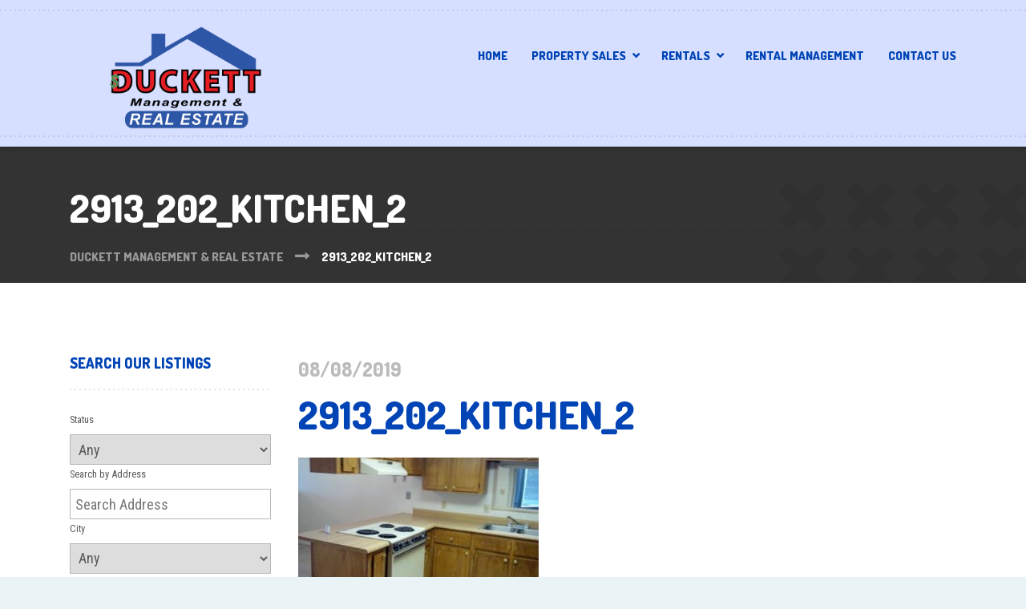

--- FILE ---
content_type: text/html; charset=UTF-8
request_url: https://brucebuyshouses.com/2913_202_kitchen_2/
body_size: 17729
content:

<!DOCTYPE html>
<html lang="en-US" class="no-js">
	<head>
		<meta charset="UTF-8" />
		<meta name="viewport" content="width=device-width, initial-scale=1.0" />
		
		<title>2913_202_Kitchen_2 | Duckett Management &amp; Real Estate</title>
<meta name='robots' content='noindex, nofollow' />
<link rel='dns-prefetch' href='//fonts.googleapis.com' />
<link rel="alternate" type="application/rss+xml" title="Duckett Management &amp; Real Estate &raquo; Feed" href="https://brucebuyshouses.com/feed/" />
<link rel="alternate" type="application/rss+xml" title="Duckett Management &amp; Real Estate &raquo; Comments Feed" href="https://brucebuyshouses.com/comments/feed/" />
<link rel="alternate" type="application/rss+xml" title="Duckett Management &amp; Real Estate &raquo; 2913_202_Kitchen_2 Comments Feed" href="https://brucebuyshouses.com/feed/?attachment_id=1275" />
<link rel="alternate" title="oEmbed (JSON)" type="application/json+oembed" href="https://brucebuyshouses.com/wp-json/oembed/1.0/embed?url=https%3A%2F%2Fbrucebuyshouses.com%2F2913_202_kitchen_2%2F" />
<link rel="alternate" title="oEmbed (XML)" type="text/xml+oembed" href="https://brucebuyshouses.com/wp-json/oembed/1.0/embed?url=https%3A%2F%2Fbrucebuyshouses.com%2F2913_202_kitchen_2%2F&#038;format=xml" />
<style id='wp-img-auto-sizes-contain-inline-css' type='text/css'>
img:is([sizes=auto i],[sizes^="auto," i]){contain-intrinsic-size:3000px 1500px}
/*# sourceURL=wp-img-auto-sizes-contain-inline-css */
</style>
<link rel='stylesheet' id='parent-style-css' href='https://brucebuyshouses.com/wp-content/themes/shaka-pt/style.css?ver=6.9' type='text/css' media='all' />
<style id='wp-emoji-styles-inline-css' type='text/css'>

	img.wp-smiley, img.emoji {
		display: inline !important;
		border: none !important;
		box-shadow: none !important;
		height: 1em !important;
		width: 1em !important;
		margin: 0 0.07em !important;
		vertical-align: -0.1em !important;
		background: none !important;
		padding: 0 !important;
	}
/*# sourceURL=wp-emoji-styles-inline-css */
</style>
<style id='wp-block-library-inline-css' type='text/css'>
:root{--wp-block-synced-color:#7a00df;--wp-block-synced-color--rgb:122,0,223;--wp-bound-block-color:var(--wp-block-synced-color);--wp-editor-canvas-background:#ddd;--wp-admin-theme-color:#007cba;--wp-admin-theme-color--rgb:0,124,186;--wp-admin-theme-color-darker-10:#006ba1;--wp-admin-theme-color-darker-10--rgb:0,107,160.5;--wp-admin-theme-color-darker-20:#005a87;--wp-admin-theme-color-darker-20--rgb:0,90,135;--wp-admin-border-width-focus:2px}@media (min-resolution:192dpi){:root{--wp-admin-border-width-focus:1.5px}}.wp-element-button{cursor:pointer}:root .has-very-light-gray-background-color{background-color:#eee}:root .has-very-dark-gray-background-color{background-color:#313131}:root .has-very-light-gray-color{color:#eee}:root .has-very-dark-gray-color{color:#313131}:root .has-vivid-green-cyan-to-vivid-cyan-blue-gradient-background{background:linear-gradient(135deg,#00d084,#0693e3)}:root .has-purple-crush-gradient-background{background:linear-gradient(135deg,#34e2e4,#4721fb 50%,#ab1dfe)}:root .has-hazy-dawn-gradient-background{background:linear-gradient(135deg,#faaca8,#dad0ec)}:root .has-subdued-olive-gradient-background{background:linear-gradient(135deg,#fafae1,#67a671)}:root .has-atomic-cream-gradient-background{background:linear-gradient(135deg,#fdd79a,#004a59)}:root .has-nightshade-gradient-background{background:linear-gradient(135deg,#330968,#31cdcf)}:root .has-midnight-gradient-background{background:linear-gradient(135deg,#020381,#2874fc)}:root{--wp--preset--font-size--normal:16px;--wp--preset--font-size--huge:42px}.has-regular-font-size{font-size:1em}.has-larger-font-size{font-size:2.625em}.has-normal-font-size{font-size:var(--wp--preset--font-size--normal)}.has-huge-font-size{font-size:var(--wp--preset--font-size--huge)}.has-text-align-center{text-align:center}.has-text-align-left{text-align:left}.has-text-align-right{text-align:right}.has-fit-text{white-space:nowrap!important}#end-resizable-editor-section{display:none}.aligncenter{clear:both}.items-justified-left{justify-content:flex-start}.items-justified-center{justify-content:center}.items-justified-right{justify-content:flex-end}.items-justified-space-between{justify-content:space-between}.screen-reader-text{border:0;clip-path:inset(50%);height:1px;margin:-1px;overflow:hidden;padding:0;position:absolute;width:1px;word-wrap:normal!important}.screen-reader-text:focus{background-color:#ddd;clip-path:none;color:#444;display:block;font-size:1em;height:auto;left:5px;line-height:normal;padding:15px 23px 14px;text-decoration:none;top:5px;width:auto;z-index:100000}html :where(.has-border-color){border-style:solid}html :where([style*=border-top-color]){border-top-style:solid}html :where([style*=border-right-color]){border-right-style:solid}html :where([style*=border-bottom-color]){border-bottom-style:solid}html :where([style*=border-left-color]){border-left-style:solid}html :where([style*=border-width]){border-style:solid}html :where([style*=border-top-width]){border-top-style:solid}html :where([style*=border-right-width]){border-right-style:solid}html :where([style*=border-bottom-width]){border-bottom-style:solid}html :where([style*=border-left-width]){border-left-style:solid}html :where(img[class*=wp-image-]){height:auto;max-width:100%}:where(figure){margin:0 0 1em}html :where(.is-position-sticky){--wp-admin--admin-bar--position-offset:var(--wp-admin--admin-bar--height,0px)}@media screen and (max-width:600px){html :where(.is-position-sticky){--wp-admin--admin-bar--position-offset:0px}}

/*# sourceURL=wp-block-library-inline-css */
</style><style id='global-styles-inline-css' type='text/css'>
:root{--wp--preset--aspect-ratio--square: 1;--wp--preset--aspect-ratio--4-3: 4/3;--wp--preset--aspect-ratio--3-4: 3/4;--wp--preset--aspect-ratio--3-2: 3/2;--wp--preset--aspect-ratio--2-3: 2/3;--wp--preset--aspect-ratio--16-9: 16/9;--wp--preset--aspect-ratio--9-16: 9/16;--wp--preset--color--black: #000000;--wp--preset--color--cyan-bluish-gray: #abb8c3;--wp--preset--color--white: #ffffff;--wp--preset--color--pale-pink: #f78da7;--wp--preset--color--vivid-red: #cf2e2e;--wp--preset--color--luminous-vivid-orange: #ff6900;--wp--preset--color--luminous-vivid-amber: #fcb900;--wp--preset--color--light-green-cyan: #7bdcb5;--wp--preset--color--vivid-green-cyan: #00d084;--wp--preset--color--pale-cyan-blue: #8ed1fc;--wp--preset--color--vivid-cyan-blue: #0693e3;--wp--preset--color--vivid-purple: #9b51e0;--wp--preset--gradient--vivid-cyan-blue-to-vivid-purple: linear-gradient(135deg,rgb(6,147,227) 0%,rgb(155,81,224) 100%);--wp--preset--gradient--light-green-cyan-to-vivid-green-cyan: linear-gradient(135deg,rgb(122,220,180) 0%,rgb(0,208,130) 100%);--wp--preset--gradient--luminous-vivid-amber-to-luminous-vivid-orange: linear-gradient(135deg,rgb(252,185,0) 0%,rgb(255,105,0) 100%);--wp--preset--gradient--luminous-vivid-orange-to-vivid-red: linear-gradient(135deg,rgb(255,105,0) 0%,rgb(207,46,46) 100%);--wp--preset--gradient--very-light-gray-to-cyan-bluish-gray: linear-gradient(135deg,rgb(238,238,238) 0%,rgb(169,184,195) 100%);--wp--preset--gradient--cool-to-warm-spectrum: linear-gradient(135deg,rgb(74,234,220) 0%,rgb(151,120,209) 20%,rgb(207,42,186) 40%,rgb(238,44,130) 60%,rgb(251,105,98) 80%,rgb(254,248,76) 100%);--wp--preset--gradient--blush-light-purple: linear-gradient(135deg,rgb(255,206,236) 0%,rgb(152,150,240) 100%);--wp--preset--gradient--blush-bordeaux: linear-gradient(135deg,rgb(254,205,165) 0%,rgb(254,45,45) 50%,rgb(107,0,62) 100%);--wp--preset--gradient--luminous-dusk: linear-gradient(135deg,rgb(255,203,112) 0%,rgb(199,81,192) 50%,rgb(65,88,208) 100%);--wp--preset--gradient--pale-ocean: linear-gradient(135deg,rgb(255,245,203) 0%,rgb(182,227,212) 50%,rgb(51,167,181) 100%);--wp--preset--gradient--electric-grass: linear-gradient(135deg,rgb(202,248,128) 0%,rgb(113,206,126) 100%);--wp--preset--gradient--midnight: linear-gradient(135deg,rgb(2,3,129) 0%,rgb(40,116,252) 100%);--wp--preset--font-size--small: 13px;--wp--preset--font-size--medium: 20px;--wp--preset--font-size--large: 36px;--wp--preset--font-size--x-large: 42px;--wp--preset--spacing--20: 0.44rem;--wp--preset--spacing--30: 0.67rem;--wp--preset--spacing--40: 1rem;--wp--preset--spacing--50: 1.5rem;--wp--preset--spacing--60: 2.25rem;--wp--preset--spacing--70: 3.38rem;--wp--preset--spacing--80: 5.06rem;--wp--preset--shadow--natural: 6px 6px 9px rgba(0, 0, 0, 0.2);--wp--preset--shadow--deep: 12px 12px 50px rgba(0, 0, 0, 0.4);--wp--preset--shadow--sharp: 6px 6px 0px rgba(0, 0, 0, 0.2);--wp--preset--shadow--outlined: 6px 6px 0px -3px rgb(255, 255, 255), 6px 6px rgb(0, 0, 0);--wp--preset--shadow--crisp: 6px 6px 0px rgb(0, 0, 0);}:where(.is-layout-flex){gap: 0.5em;}:where(.is-layout-grid){gap: 0.5em;}body .is-layout-flex{display: flex;}.is-layout-flex{flex-wrap: wrap;align-items: center;}.is-layout-flex > :is(*, div){margin: 0;}body .is-layout-grid{display: grid;}.is-layout-grid > :is(*, div){margin: 0;}:where(.wp-block-columns.is-layout-flex){gap: 2em;}:where(.wp-block-columns.is-layout-grid){gap: 2em;}:where(.wp-block-post-template.is-layout-flex){gap: 1.25em;}:where(.wp-block-post-template.is-layout-grid){gap: 1.25em;}.has-black-color{color: var(--wp--preset--color--black) !important;}.has-cyan-bluish-gray-color{color: var(--wp--preset--color--cyan-bluish-gray) !important;}.has-white-color{color: var(--wp--preset--color--white) !important;}.has-pale-pink-color{color: var(--wp--preset--color--pale-pink) !important;}.has-vivid-red-color{color: var(--wp--preset--color--vivid-red) !important;}.has-luminous-vivid-orange-color{color: var(--wp--preset--color--luminous-vivid-orange) !important;}.has-luminous-vivid-amber-color{color: var(--wp--preset--color--luminous-vivid-amber) !important;}.has-light-green-cyan-color{color: var(--wp--preset--color--light-green-cyan) !important;}.has-vivid-green-cyan-color{color: var(--wp--preset--color--vivid-green-cyan) !important;}.has-pale-cyan-blue-color{color: var(--wp--preset--color--pale-cyan-blue) !important;}.has-vivid-cyan-blue-color{color: var(--wp--preset--color--vivid-cyan-blue) !important;}.has-vivid-purple-color{color: var(--wp--preset--color--vivid-purple) !important;}.has-black-background-color{background-color: var(--wp--preset--color--black) !important;}.has-cyan-bluish-gray-background-color{background-color: var(--wp--preset--color--cyan-bluish-gray) !important;}.has-white-background-color{background-color: var(--wp--preset--color--white) !important;}.has-pale-pink-background-color{background-color: var(--wp--preset--color--pale-pink) !important;}.has-vivid-red-background-color{background-color: var(--wp--preset--color--vivid-red) !important;}.has-luminous-vivid-orange-background-color{background-color: var(--wp--preset--color--luminous-vivid-orange) !important;}.has-luminous-vivid-amber-background-color{background-color: var(--wp--preset--color--luminous-vivid-amber) !important;}.has-light-green-cyan-background-color{background-color: var(--wp--preset--color--light-green-cyan) !important;}.has-vivid-green-cyan-background-color{background-color: var(--wp--preset--color--vivid-green-cyan) !important;}.has-pale-cyan-blue-background-color{background-color: var(--wp--preset--color--pale-cyan-blue) !important;}.has-vivid-cyan-blue-background-color{background-color: var(--wp--preset--color--vivid-cyan-blue) !important;}.has-vivid-purple-background-color{background-color: var(--wp--preset--color--vivid-purple) !important;}.has-black-border-color{border-color: var(--wp--preset--color--black) !important;}.has-cyan-bluish-gray-border-color{border-color: var(--wp--preset--color--cyan-bluish-gray) !important;}.has-white-border-color{border-color: var(--wp--preset--color--white) !important;}.has-pale-pink-border-color{border-color: var(--wp--preset--color--pale-pink) !important;}.has-vivid-red-border-color{border-color: var(--wp--preset--color--vivid-red) !important;}.has-luminous-vivid-orange-border-color{border-color: var(--wp--preset--color--luminous-vivid-orange) !important;}.has-luminous-vivid-amber-border-color{border-color: var(--wp--preset--color--luminous-vivid-amber) !important;}.has-light-green-cyan-border-color{border-color: var(--wp--preset--color--light-green-cyan) !important;}.has-vivid-green-cyan-border-color{border-color: var(--wp--preset--color--vivid-green-cyan) !important;}.has-pale-cyan-blue-border-color{border-color: var(--wp--preset--color--pale-cyan-blue) !important;}.has-vivid-cyan-blue-border-color{border-color: var(--wp--preset--color--vivid-cyan-blue) !important;}.has-vivid-purple-border-color{border-color: var(--wp--preset--color--vivid-purple) !important;}.has-vivid-cyan-blue-to-vivid-purple-gradient-background{background: var(--wp--preset--gradient--vivid-cyan-blue-to-vivid-purple) !important;}.has-light-green-cyan-to-vivid-green-cyan-gradient-background{background: var(--wp--preset--gradient--light-green-cyan-to-vivid-green-cyan) !important;}.has-luminous-vivid-amber-to-luminous-vivid-orange-gradient-background{background: var(--wp--preset--gradient--luminous-vivid-amber-to-luminous-vivid-orange) !important;}.has-luminous-vivid-orange-to-vivid-red-gradient-background{background: var(--wp--preset--gradient--luminous-vivid-orange-to-vivid-red) !important;}.has-very-light-gray-to-cyan-bluish-gray-gradient-background{background: var(--wp--preset--gradient--very-light-gray-to-cyan-bluish-gray) !important;}.has-cool-to-warm-spectrum-gradient-background{background: var(--wp--preset--gradient--cool-to-warm-spectrum) !important;}.has-blush-light-purple-gradient-background{background: var(--wp--preset--gradient--blush-light-purple) !important;}.has-blush-bordeaux-gradient-background{background: var(--wp--preset--gradient--blush-bordeaux) !important;}.has-luminous-dusk-gradient-background{background: var(--wp--preset--gradient--luminous-dusk) !important;}.has-pale-ocean-gradient-background{background: var(--wp--preset--gradient--pale-ocean) !important;}.has-electric-grass-gradient-background{background: var(--wp--preset--gradient--electric-grass) !important;}.has-midnight-gradient-background{background: var(--wp--preset--gradient--midnight) !important;}.has-small-font-size{font-size: var(--wp--preset--font-size--small) !important;}.has-medium-font-size{font-size: var(--wp--preset--font-size--medium) !important;}.has-large-font-size{font-size: var(--wp--preset--font-size--large) !important;}.has-x-large-font-size{font-size: var(--wp--preset--font-size--x-large) !important;}
/*# sourceURL=global-styles-inline-css */
</style>

<style id='classic-theme-styles-inline-css' type='text/css'>
/*! This file is auto-generated */
.wp-block-button__link{color:#fff;background-color:#32373c;border-radius:9999px;box-shadow:none;text-decoration:none;padding:calc(.667em + 2px) calc(1.333em + 2px);font-size:1.125em}.wp-block-file__button{background:#32373c;color:#fff;text-decoration:none}
/*# sourceURL=/wp-includes/css/classic-themes.min.css */
</style>
<link rel='stylesheet' id='epl-css-lib-css' href='https://brucebuyshouses.com/wp-content/plugins/easy-property-listings/lib/assets/css/style-structure.min.css?ver=3.5.16' type='text/css' media='all' />
<link rel='stylesheet' id='epl-style-css' href='https://brucebuyshouses.com/wp-content/plugins/easy-property-listings/lib/assets/css/style.min.css?ver=3.5.16' type='text/css' media='all' />
<link rel='stylesheet' id='epl-style-enhanced-css' href='https://brucebuyshouses.com/wp-content/plugins/easy-property-listings/lib/assets/css/style-enhanced.min.css?ver=3.5.16' type='text/css' media='all' />
<link rel='stylesheet' id='epl-field-sliders-css' href='https://brucebuyshouses.com/wp-content/plugins/easy-property-listings/lib/assets/css/field-slider.min.css?ver=3.5.16' type='text/css' media='all' />
<link rel='stylesheet' id='epl-temp-front-styles-css' href='https://brucebuyshouses.com/wp-content/plugins/epl-listing-templates/includes/css/style-listing-templates.css?ver=2.2.7' type='text/css' media='all' />
<link rel='stylesheet' id='epl-temp-front-styles-single-css' href='https://brucebuyshouses.com/wp-content/plugins/epl-listing-templates/includes/css/style-listing-templates-single.css?ver=2.2.7' type='text/css' media='all' />
<link rel='stylesheet' id='srizon-materialize-css' href='https://brucebuyshouses.com/wp-content/plugins/reactive-mortgage-calculator/site/resources/materialize.css?ver=1.0' type='text/css' media='all' />
<link rel='stylesheet' id='c3-css' href='https://brucebuyshouses.com/wp-content/plugins/reactive-mortgage-calculator/site/resources/c3.min.css?ver=0.4' type='text/css' media='all' />
<link rel='stylesheet' id='srizon-mortgage-site-css' href='https://brucebuyshouses.com/wp-content/plugins/reactive-mortgage-calculator/site/resources/app.css?ver=1.0' type='text/css' media='all' />
<link rel='stylesheet' id='shaka-main-css' href='https://brucebuyshouses.com/wp-content/themes/shaka-pt-child/style.css?ver=v1.0.0' type='text/css' media='all' />
<style id='shaka-main-inline-css' type='text/css'>
/* WP Customizer start */
.top { background-color: #ffffff; }
.top, .top-navigation a, .top .widget_nav_menu .menu a, .top .social-icons__link, .top .icon-box__title, .top .icon-box { color: #ffffff; }
.header__container { background-color: #d6dfff; }
.header__left-widgets .widget, .header__right-widgets .widget, .header .social-icons__link, .header__left-widgets .widget_search .search-field, .header__right-widgets .widget_search .search-field, .header__left-widgets .widget_search .search-submit, .header__right-widgets .widget_search .search-submit { background-color: #3b3331; }
.header__left-widgets .widget_search .search-field, .header__right-widgets .widget_search .search-field { border-color: #3b3331; }
.header__left-widgets .widget, .header__right-widgets .widget, .header .social-icons__link + .social-icons__link { border-color: #514644; }
.header__left-widgets .widget, .header__right-widgets .widget, .header .icon-box, .header .icon-box__title, .header a.icon-box:focus .fa, .header a.icon-box:hover .fa, .header .social-icons__link:focus, .header .social-icons__link:hover { color: #ffffff; }
.header__left-widgets .widget_search .search-field::-webkit-input-placeholder, .header__right-widgets .widget_search .search-field::-webkit-input-placeholder { color: #ffffff; }
.header__left-widgets .widget_search .search-field::-moz-placeholder, .header__right-widgets .widget_search .search-field::-moz-placeholder { color: #ffffff; }
.header__left-widgets .widget_search .search-field:-ms-input-placeholder, .header__right-widgets .widget_search .search-field:-ms-input-placeholder { color: #ffffff; }
.header__left-widgets .widget_search .search-field::placeholder, .header__right-widgets .widget_search .search-field::placeholder { color: #ffffff; }
@media (max-width: 991px) { .main-navigation { background-color: #f2f2f2; } }
@media (max-width: 991px) { .main-navigation, .main-navigation a { border-color: #d0d0d0; } }
@media (max-width: 991px) { .main-navigation a { color: #3b3331; } }
@media (max-width: 991px) { .main-navigation .menu-item:focus > a, .main-navigation .menu-item:hover > a { color: #000000; } }
@media (max-width: 991px) { .main-navigation .sub-menu .menu-item > a { color: #999999; } }
@media (max-width: 991px) { .main-navigation .sub-menu .menu-item:hover > a, .main-navigation .sub-menu .menu-item:focus > a { color: #333333; } }
@media (min-width: 992px) { .main-navigation a, .main-navigation > .menu-item-has-children > a::after { color: #0044b6; } }
@media (min-width: 992px) { .main-navigation > .menu-item:focus > a, .main-navigation > .menu-item:hover > a, .main-navigation > .current-menu-item > a, .main-navigation .menu-item:focus > a::after, .main-navigation .menu-item:hover > a::after, .main-navigation > .current-menu-ancestor > a, .main-navigation > .current-menu-ancestor.menu-item-has-children > a::after, .main-navigation > .current-menu-item.menu-item-has-children > a::after { color: #af0000; } }
@media (min-width: 992px) { .main-navigation .sub-menu a { background-color: #4042ce; } }
@media (min-width: 992px) { .main-navigation .sub-menu .menu-item > a:hover { background-color: #3234c3; } }
@media (min-width: 992px) { .main-navigation .sub-menu a, .main-navigation .sub-menu .sub-menu a { border-color: #3234c3; } }
@media (min-width: 992px) { .main-navigation .sub-menu .menu-item-has-children::after { color: #3234c3; } }
@media (min-width: 992px) { .main-navigation .sub-menu .menu-item a, .main-navigation .sub-menu .menu-item > a:hover { color: #ffffff; } }
.page-header { background-color: #333333; }
.page-header__title { color: #ffffff; }
.page-header__subtitle { color: #040f70; }
.breadcrumbs a, .breadcrumbs a::after { color: #999999; }
.breadcrumbs a:focus, .breadcrumbs a:hover { color: #a9d9f9; }
.breadcrumbs .current-item { color: #ffffff; }
.content-area, .content-area .icon-box { color: #595959; }
h1, h2, h3, h4, h5, h6, hentry__title, .hentry__title a, .latest-news--block .latest-news__title a, .latest-news--more-news, .page-box__title a, .sidebar__headings { color: #0044b6; }
.btn-primary-outline, .contact-profile__social-icon, .person-profile__social-icon, .content-area a.icon-box:focus .fa, .content-area a.icon-box:hover .fa, .content-area .widget_nav_menu .menu a:focus, .content-area .widget_nav_menu .menu a:hover, .sidebar .widget_nav_menu .menu a:focus, .sidebar .widget_nav_menu .menu a:hover, .top .social-icons__link:focus, .top .social-icons__link:hover, .top .widget_nav_menu .menu a:focus, .top .widget_nav_menu .menu a:hover, .content-area .widget_nav_menu .menu a::after, .sidebar .widget_nav_menu .menu a::after, .time-table .week-day.today, .accordion .more-link:focus, .accordion .more-link:hover, .accordion__panel .panel-title a:hover, .testimonial__author, .testimonial__carousel, .testimonial__carousel:focus, .special-offer__price, .accordion__panel .panel-title a, .widget_archive a:hover, .widget_pages a:hover, .widget_categories a:hover, .widget_meta a:hover, .widget_recent_comments a:hover, .widget_recent_entries a:hover, .widget_rss a:hover, .pw-instagram .loader { color: #990000; }
.person-profile__social-icon:focus, .person-profile__social-icon:hover, .contact-profile__social-icon:focus, .contact-profile__social-icon:hover, .testimonial__carousel:hover { color: #800000; }
.btn-primary-outline:hover, .btn-primary-outline:focus, .btn-primary-outline.focus, btn-primary-outline:active, .btn-primary-outline.active, .open > .btn-primary-outline.dropdown-toggle, .btn-primary, .featured-product__price, .shaka-table thead th, .person-profile__label, .pricing-list__badge, .content-area .widget_nav_menu .menu li.current-menu-item > a, .sidebar .widget_nav_menu .menu li.current-menu-item > a, .portfolio-grid__card-price, .latest-news--featured .latest-news__date, .latest-news--block .latest-news__date, .testimonial__container::before, .testimonial__container::after, .widget_calendar caption, .masonry .hentry__date, .contact-profile__label, .special-offer__label, .pagination .prev, .pagination .next, .post-password-form input { background-color: #990000; }
.btn-primary:focus, .btn-primary:hover, .pagination .prev:focus, .pagination .prev:hover, .pagination .next:focus, .pagination .next:hover { background-color: #800000; }
.btn-primary:active:hover, .btn-primary:active:focus, .btn-primary:active.focus, .btn-primary.active.focus, .btn-primary.active:focus, .btn-primary.active:hover { background-color: #570000; }
 { background: #990000; }
 { background: #800000; }
.btn-primary-outline, .btn-primary-outline:hover, .btn-primary-outline:focus, .btn-primary-outline.focus, btn-primary-outline:active, .btn-primary-outline.active, .open > .btn-primary-outline.dropdown-toggle, .btn-primary, .pagination .prev, .pagination .next, .post-password-form input { border-color: #990000; }
.btn-primary:focus, .btn-primary:hover, .pagination .prev:focus, .pagination .prev:hover, .pagination .next:focus, .pagination .next:hover { border-color: #800000; }
.btn-primary:active:hover, .btn-primary:active:focus, .btn-primary:active.focus, .btn-primary.active.focus, .btn-primary.active:focus, .btn-primary.active:hover { border-color: #570000; }
a { color: #0044b6; }
a:focus, a:hover { color: #003a9d; }
.btn-dark { background-color: #3b3331; }
.btn-dark:focus, .btn-dark:hover { background-color: #2d2725; }
.btn-light { background-color: #ffffff; }
.btn-light:focus, .btn-light:hover { background-color: #f2f2f2; }
body .boxed-container { background-color: #ffffff; }
.footer-top { background-color: #3b3331; }
.footer-top__heading { color: #ffffff; }
.footer-top { color: #a5a2a1; }
.footer-top a, .footer-top .widget_nav_menu .menu a { color: #888888; }
.footer { background-color: #3b3331; }
.footer-bottom { color: #a5a2a1; }
.footer-bottom a { color: #a5a2a1; }
/* WP Customizer end */
@media (min-width: 992px) { .header__logo img { margin-top: 0px; } }




/*# sourceURL=shaka-main-inline-css */
</style>
<link rel='stylesheet' id='shaka-google-fonts-css' href='//fonts.googleapis.com/css?family=Roboto+Condensed%3A400%2C700%7CDosis%3A300%2C800&#038;subset=latin' type='text/css' media='all' />
<script type="text/javascript" src="https://brucebuyshouses.com/wp-includes/js/jquery/jquery.min.js?ver=3.7.1" id="jquery-core-js"></script>
<script type="text/javascript" src="https://brucebuyshouses.com/wp-includes/js/jquery/jquery-migrate.min.js?ver=3.4.1" id="jquery-migrate-js"></script>
<script type="text/javascript" src="https://brucebuyshouses.com/wp-content/plugins/easy-property-listings/lib/assets/js/epl.min.js?ver=3.5.16" id="epl-js-lib-js"></script>
<script type="text/javascript" id="epl-front-scripts-js-extra">
/* <![CDATA[ */
var epl_frontend_vars = {"ajax_nonce":"5118d83355","site_url":"https://brucebuyshouses.com/","epl_default_view_type":"list","ajaxurl":"https://brucebuyshouses.com/wp-admin/admin-ajax.php","image_base":"https://brucebuyshouses.com/wp-content/plugins/easy-property-listings/lib/assets/images/","field_sliders":{"epl_field_slider_property_price_global":{"els":["property_price_global_from","property_price_global_to"],"label":"Price Search","prefix":"&#36;","suffix":"","separator":" - "}},"range_html":"\t\u003Cspan class=\"epl-lf-label-txt\"\u003E {range_start} {range_sep} {range_end} \u003C/span\u003E\n\t","thousand_sep":",","decimal_sep":"."};
//# sourceURL=epl-front-scripts-js-extra
/* ]]> */
</script>
<script type="text/javascript" src="https://brucebuyshouses.com/wp-content/plugins/easy-property-listings/lib/assets/js/jquery-front-scripts.min.js?ver=3.5.16" id="epl-front-scripts-js"></script>
<script type="text/javascript" src="https://brucebuyshouses.com/wp-content/plugins/epl-listing-templates/includes/js/epl-temp-scripts.js?ver=2.2.7" id="epl-temp-front-scripts-js"></script>
<script type="text/javascript" src="https://brucebuyshouses.com/wp-content/themes/shaka-pt/assets/js/modernizr.custom.20160801.js" id="modernizr-js"></script>
<script type="text/javascript" src="https://brucebuyshouses.com/wp-content/themes/shaka-pt/bower_components/picturefill/dist/picturefill.min.js?ver=2.2.1" id="picturefill-js"></script>
<link rel="https://api.w.org/" href="https://brucebuyshouses.com/wp-json/" /><link rel="alternate" title="JSON" type="application/json" href="https://brucebuyshouses.com/wp-json/wp/v2/media/1275" /><link rel="EditURI" type="application/rsd+xml" title="RSD" href="https://brucebuyshouses.com/xmlrpc.php?rsd" />
<meta name="generator" content="WordPress 6.9" />
<link rel='shortlink' href='https://brucebuyshouses.com/?p=1275' />
    <script>
        var listingsMasonEnabled = 0;
	</script><!-- SEO meta tags powered by SmartCrawl https://wpmudev.com/project/smartcrawl-wordpress-seo/ -->
<script type="application/ld+json">{"@context":"https:\/\/schema.org","@graph":[{"@type":"Organization","@id":"https:\/\/brucebuyshouses.com\/#schema-publishing-organization","url":"https:\/\/brucebuyshouses.com","name":"Duckett Management &amp; Real Estate"},{"@type":"WebSite","@id":"https:\/\/brucebuyshouses.com\/#schema-website","url":"https:\/\/brucebuyshouses.com","name":"EPL Shaka","encoding":"UTF-8","potentialAction":{"@type":"SearchAction","target":"https:\/\/brucebuyshouses.com\/search\/{search_term_string}\/","query-input":"required name=search_term_string"}},{"@type":"BreadcrumbList","@id":"https:\/\/brucebuyshouses.com\/2913_202_kitchen_2?page&pagename=2913_202_kitchen_2\/#breadcrumb","itemListElement":[{"@type":"ListItem","position":1,"name":"Home","item":"https:\/\/brucebuyshouses.com"},{"@type":"ListItem","position":2,"name":"2913_202_Kitchen_2"}]},{"@type":"Person","@id":"https:\/\/brucebuyshouses.com\/author\/wp_manager_inetusa19\/#schema-author","name":"wp_manager_inetusa19","url":"https:\/\/brucebuyshouses.com\/author\/wp_manager_inetusa19\/"},{"@type":"WebPage","@id":"https:\/\/brucebuyshouses.com\/2913_202_kitchen_2\/#schema-webpage","isPartOf":{"@id":"https:\/\/brucebuyshouses.com\/#schema-website"},"publisher":{"@id":"https:\/\/brucebuyshouses.com\/#schema-publishing-organization"},"url":"https:\/\/brucebuyshouses.com\/2913_202_kitchen_2\/"},{"@type":"Article","mainEntityOfPage":{"@id":"https:\/\/brucebuyshouses.com\/2913_202_kitchen_2\/#schema-webpage"},"author":{"@id":"https:\/\/brucebuyshouses.com\/author\/wp_manager_inetusa19\/#schema-author"},"publisher":{"@id":"https:\/\/brucebuyshouses.com\/#schema-publishing-organization"},"dateModified":"2019-08-08T10:59:41","datePublished":"2019-08-08T10:59:41","headline":"2913_202_Kitchen_2 | Duckett Management &amp; Real Estate","description":"","name":"2913_202_Kitchen_2"}]}</script>
<meta property="og:type" content="article" />
<meta property="og:title" content="2913_202_Kitchen_2 | Duckett Management &amp; Real Estate" />
<meta property="article:published_time" content="2019-08-08T10:59:41" />
<meta property="article:author" content="wp_manager_inetusa19" />
<meta name="twitter:card" content="summary" />
<meta name="twitter:title" content="2913_202_Kitchen_2 | Duckett Management &amp; Real Estate" />
<!-- /SEO -->
<style type="text/css" id="custom-background-css">
body.custom-background { background-color: #eaf4f7; }
</style>
			<style type="text/css" id="wp-custom-css">
			
/* smaller header block */
.page-header__text {margin:0}

/* fix content bottom margin */
.content-area {
	margin-bottom:0;
}

/* Forminator, EPL widget button styling */
#submit button, .epl-property-widget-image-wrapper .epl-property-button input {
    font-size: 15pt !important;
    font-weight: 700;
		font-family: Roboto;
    padding: 15px 25px;
    background-color: #1d305d !important;
    text-decoration: none !important;
}
 

#submit button:hover, .epl-property-widget-image-wrapper .epl-property-button input:hover {
    background-color: #09142d !important;
 
}
 
/* Zoom Effects */
.zoom_container {
	overflow: hidden;
}

.zoom_image * {
	position: relative;
}

.zoom_image {
	transition: all 0.3s ease;
	height: 100%;
  width: 100%;
	background-size: cover;
  background-position: center;
	position: relative;
}

.zoom_image:hover {
transform: scale(1.1);
transition: all 0.3s ease;
}

.zoom_image:before {
position: absolute;
  content:" ";
  top:0;
  left:0;
  width:100%;
  height:100%;
  display: block;
  z-index:0;
}


/* Code for EPL  */

.epl-property_address_state, .epl-property_bedrooms_max, .epl-property_rooms, .epl-property_land_area_unit, .epl-property_building_area_unit  {padding-left:10px;}


.epl-listing-widget .entry-header img.wp-post-image {
	height: 300px;
  object-fit: cover;
}

.epl-listing-widget .entry-content {
	padding: 10px;
}
.widget_epl_property_search {padding-bottom:20px;}

/* change colors to suit design */
.epl-search-submit input[type="submit"] {
	box-sizing: border-box;
   
    font-weight: 500;
    font-size: 1.3em;
    padding: 0.5em 1em;
    background: #1e315c;
		border:none;
    color: #ffffff !important;
    -webkit-border-radius: 0.25em;
    -moz-border-radius: 0.25em;
    border-radius: 0.25em;
}

.epl-search-submit input[type="submit"]:hover {
	background: #1A294D;
  color: #ffffff !important;
}

.so-panel.widget.widget_sow-editor {
	height: 100%;
}


/* Background overlays */

 
/* Color Overlay Blue */
 
.overlay_blue {
    position: relative;
}
 
.overlay_blue:before {
    position: absolute;
  content:" ";
  top:0;
  left:0;
  width:100%;
  height:100%;
  display: block;
  z-index:0;
  background: rgba(29,48,93,0.8);
}
.overlay_blue * {
    position: relative;
}
 
 
/* Color Overlay Red */
 
.overlay_red {
    position: relative;
}
 
.overlay_red:before {
    position: absolute;
  content:" ";
  top:0;
  left:0;
  width:100%;
  height:100%;
  display: block;
  z-index:0;
  background: rgba(165,101,54,0.8);
}
.overlay_red * {
    position: relative;
}
 
/* Color Overlay Green */
 
.overlay_green {
    position: relative;
}
 
.overlay_green:before {
    position: absolute;
  content:" ";
  top:0;
  left:0;
  width:100%;
  height:100%;
  display: block;
  z-index:0;
  background: rgba(56,87,63,0.8);
}
.overlay_green * {
    position: relative;
}
 
/* Gradient Overlay */
 
.overlay_gradient {
    position: relative;
}
 
.overlay_gradient:before {
  position: absolute;
  content:" ";
  top:0;
  left:0;
  width:100%;
  height:100%;
  display: block;
  z-index:0;
  background: rgba(0, 68, 182,0.4) !important;
}

/* Gradient code just incase
   radial-gradient(circle, rgba(0,0,0,0.7) 0%, rgba(0,0,0,0) 100%);*/
 
.overlay_gradient {
    position: relative;
}
 
.overlay_gradient .panel-grid-cell {z-index:2}		</style>
			</head>

	<body class="attachment wp-singular attachment-template-default single single-attachment postid-1275 attachmentid-1275 attachment-jpeg custom-background wp-theme-shaka-pt wp-child-theme-shaka-pt-child shaka-pt">
	

	<svg version="1.1" xmlns="http://www.w3.org/2000/svg" class="hide" style="display:none">
		<defs>
			<symbol id="epl-icon-svg-bed" class="epl-icon-fill epl-icon-listing">
				<g id="epl-icon-bed-shape-container" class="epl-icon-shape-container">
					<rect class="epl-icon-shape-part-container" width="100" height="100" style="fill:none" />
				</g>
				<g id="epl-icon-bed-shape-frame" class="epl-icon-shape-frame epl-icon-color-frame">
					<rect class="epl-icon-shape-part-frame" x="19.18" y="49.4" width="70.2" height="6.81" rx="1.98" ry="1.98" />
					<rect class="epl-icon-shape-part-frame" x="10.94" y="33.62" width="6.62" height="35.56" rx="1.65" ry="1.65" />
					<path class="epl-icon-shape-part-frame" d="M78.51,57.73V67.81a1.65,1.65,0,0,0,1.65,1.65h3.32a1.65,1.65,0,0,0,1.65-1.65V57.73Z" />
				</g>
				<g id="epl-icon-bed-shape-pillow" class="epl-icon-shape-pillow epl-icon-color-base">
					<path class="epl-icon-shape-part-pillow" d="M42.61,49.45a1.65,1.65,0,0,1-2.1,1L20.06,43.29a1.65,1.65,0,0,1-1-2.1l1.54-4.38a1.65,1.65,0,0,1,2.11-1L43.13,43a1.65,1.65,0,0,1,1,2.1Z" />
				</g>
				<g id="epl-icon-bed-shape-matress" class="epl-icon-shape-matress epl-icon-color-alternate">
					<rect class="epl-icon-shape-part-matress" x="50.89" y="42.84" width="36.31" height="8.7" rx="1.65" ry="1.65" />
				</g>
			</symbol>

			<symbol id="epl-icon-svg-bath" class="epl-icon-fill epl-icon-listing">
				<g id="epl-icon-bath-shape-container" class="epl-icon-shape-container">
					<rect class="epl-icon-shape-part-container" width="100" height="100" style="fill:none" />
				</g>
				<g id="epl-icon-bath-shape-frame" class="epl-icon-shape-frame epl-icon-color-frame">
					<rect class="epl-icon-shape-part-frame" x="5.41" y="41.13" width="86.83" height="5.51" rx="2.75" ry="2.75" />
				</g>
				<g id="epl-icon-bath-shape-base" class="epl-icon-shape-base epl-icon-color-base">
					<path class="epl-icon-shape-part-base" d="M13.25,48.84S16.9,70.64,35,70.64H64.49c18.14,0,21.79-21.79,21.79-21.79Zm4.39,4.26h2.93c.48,2.26,3,11.8,10.74,15.3C20,67.08,17.64,53.1,17.64,53.1Z" />
				</g>
				<g id="epl-icon-bath-shape-feet" class="epl-icon-shape-feet epl-icon-color-base">
					<path class="epl-icon-shape-part-feet" d="M33.2,72.47A18.88,18.88,0,0,1,23.62,70L21.33,75.5s-1.9,3.8,4.42.9l7.77-3.93Z" />
					<path class="epl-icon-shape-part-feet" d="M66.34,72.47A18.88,18.88,0,0,0,75.92,70l2.29,5.49s1.9,3.8-4.42.9L66,72.47Z" />
				</g>
				<g id="epl-icon-bath-shape-tap" class="epl-icon-shape-tap epl-icon-color-base">
					<path class="epl-icon-shape-part-tap epl-icon-shape-part-base" d="M11.06,37.9h5.15s.33-6.39,4.07-6.39c0,0,2,0,3.32,2.81l1.87-1.87s-2.61-2.85-5-2.85S11.6,35.19,11.06,37.9Z" />
				</g>
			</symbol>

			<symbol id="epl-icon-svg-car" class="epl-icon-fill epl-icon-listing">
				<g id="epl-icon-car-shape-container" class="epl-icon-shape-container">
					<rect class="epl-icon-shape-part-container" width="100" height="100" style="fill:none" />
				</g>
				<g id="epl-icon-car-shape-base" class="epl-icon-shape-car epl-icon-color-base">
					<path class="epl-icon-shape-part-car" d="M70.18,68.94v4.5c0,1.24.54,2.4,2.09,2.4h9.31c1.71,0,2-.93,2.09-2.95.08-2.25,0-16.45,0-18.93,0-3.34,0-4.34-.54-5.35-.93-1.71-2.48-5.9-2.48-5.9a19.83,19.83,0,0,0,3.1-1.16c1.63-.78,1.78-1.24,1.09-2.95s-1.32-2.79-2.56-2.95-4.34-.39-7.52-.62C71.11,29.77,67.31,25,66.23,25H34.58c-1,0-4.89,4.81-8.46,10.08-3.18.16-6.21.39-7.52.62S16.74,36.9,16,38.61s-.62,2.17,1,2.95a19.83,19.83,0,0,0,3.1,1.16s-1.94,4.11-2.79,5.9c-.54,1.09-.54,1.09-.54,3.1,0,3.18-.08,18.85,0,21.1.08,2,.47,2.95,2.09,2.95h9.23c1.55,0,2.09-1.09,2.09-2.4v-4.5H70.18ZM34.58,56.84s-8.92-.39-11.4-.62c-3.1-.31-2.09-5.12-2.09-6.52,0-.08,7.83.78,10.32,1.16s3.1,1.86,3.1,2.4S34.58,56.22,34.58,56.84ZM64,30.39c.62,0,1.63-.23,5.2,4.81,2.87,4,4,7.68,3.1,7.68h-44c-.93,0,.62-4.11,3.1-7.68,3.65-5.12,4.58-4.81,5.2-4.81ZM77.48,56.3c-2.48.23-11.4.62-11.4.62V53.35c0-.54.54-1.86,3.1-2.4s10.39-1.32,10.39-1.16C79.57,51.1,80.58,56,77.48,56.3Z" />
				</g>
			</symbol>

			<symbol id="epl-icon-svg-air" class="epl-icon-fill epl-icon-listing">
				<g id="epl-icon-air-shape-container" class="epl-icon-shape-container">
					<rect class="epl-icon-shape-part-container" width="100" height="100" style="fill:none" />
				</g>
				<g id="epl-icon-air-shape-frame" class="epl-icon-shape-frame epl-icon-color-frame">
					<path class="epl-icon-shape-part-frame" d="M50.3,22.9A22.3,22.3,0,1,0,72.6,45.2h0A22.32,22.32,0,0,0,50.3,22.9Zm0,42A19.7,19.7,0,1,1,70,45.2h0A19.67,19.67,0,0,1,50.3,64.9Z" />
				</g>
				<g id="epl-icon-air-shape-base" class="epl-icon-shape-base epl-icon-color-alternate">
					<path class="epl-icon-shape-part-base" d="M45.8,70.5c-.5,2.2-2.7,3.2-4.7,4.5-2.3,1.4-4.4,1.9-4.4,4.6v1.7H64V79.6c0-2.6-2.1-3.2-4.4-4.6-2-1.3-4.2-2.3-4.7-4.5a27.78,27.78,0,0,1-9.1,0Z" />
				</g>
				<g id="epl-icon-air-shape-fan" class="epl-icon-shape-fan epl-icon-color-base">
					<path class="epl-icon-shape-part-fan" d="M52.6,40.5c1.2-3.6,1.3-11.4-7-11.4-4.4,0-7.3,5.9-2.2,9,1.4.8,2.7,1.4,3.4,3.2a5.15,5.15,0,0,1,5.8-.8Z" />
					<path class="epl-icon-shape-part-fan" d="M45.1,45.3c-3.7,1-9.9,4.9-5.7,11.8,2.3,3.8,8.8,3.2,8.8-2.8,0-1.4-.2-2.8.7-4.1A5.13,5.13,0,0,1,45.1,45.3Z" />
					<path class="epl-icon-shape-part-fan" d="M59.6,41.9c-1.4.8-2.5,1.7-4.4,1.5a5.29,5.29,0,0,1-1.6,5.9c2.8,2.7,9.3,5.8,13-1.3C68.6,44.1,64.7,38.8,59.6,41.9Z" />
				</g>
				<g id="epl-icon-air-shape-circle" class="epl-icon-shape-circle epl-icon-color-highlight">
					<path class="epl-icon-shape-part-circle" d="M50.3,42.3a2.9,2.9,0,1,0,2.9,2.9h0A2.9,2.9,0,0,0,50.3,42.3Z" />
				</g>
			</symbol>

			<symbol id="epl-icon-svg-pool" class="epl-icon-fill epl-icon-listing">
				<g id="epl-icon-pool-shape-container" class="epl-icon-shape-container">
					<rect class="epl-icon-shape-part-container" width="100" height="100" style="fill:none" />
				</g>
				<g id="epl-icon-pool-shape-frame" class="epl-icon-shape-frame epl-icon-color-frame">
					<path class="epl-icon-shape-part-frame" d="M67.35,25.19a7.25,7.25,0,0,0-5.42,2.17c-2.83,3-2.73,7.71-2.71,8.24v5.52h-15v-5.8c0-1.19.27-3.82,1.6-5.18a3.15,3.15,0,0,1,2.39-.92c.58.06,3.81.66,3.81,6.31a2,2,0,0,0,4,0c0-7.9-5-10.22-7.7-10.35a7.25,7.25,0,0,0-5.42,2.17c-2.83,3-2.73,7.71-2.71,8.24v38a2,2,0,1,0,4,0v-3h15v3a2,2,0,1,0,4,0V35.33c0-1.19.27-3.82,1.6-5.18a3.14,3.14,0,0,1,2.39-.92c.58.06,3.81.66,3.81,6.31a2,2,0,1,0,4,0C75,27.62,70,25.31,67.35,25.19ZM59.22,44.66v5.18h-15V44.66Zm0,8.67V58.5h-15V53.33Zm-15,13.81V62h15v5.18Z" />
				</g>
				<g id="epl-icon-pool-shape-water" class="epl-icon-shape-water epl-icon-color-base">
					<path class="epl-icon-shape-part-water" d="M80.94,55.31a.95.95,0,1,0,1-1.59c-5.3-3.5-11.66-3.75-15.65-.82v2.49l.26-.24C69.28,52.44,75.24,51.56,80.94,55.31ZM27,56.61c-5.82.18-7.3-2.45-7.3-2.56a1,1,0,0,0-1.27-.41A.94.94,0,0,0,18,54.89c.08.16,1.94,3.79,9.12,3.58a13.38,13.38,0,0,0,7.6-3.32,7.79,7.79,0,0,1,3.09-1.82v-2a9.84,9.84,0,0,0-4.44,2.51C31,56.21,27,56.58,27,56.58Zm0,6.12c-5.82.14-7.3-2.45-7.3-2.56a1,1,0,0,0-1.28-.44h0A.94.94,0,0,0,18,61h0c.08.16,1.94,3.79,9.12,3.58a13.38,13.38,0,0,0,7.6-3.32,7.81,7.81,0,0,1,3.09-1.82v-2a9.86,9.86,0,0,0-4.44,2.51C31,62.34,27,62.7,27,62.7ZM82,66c-5.3-3.5-11.66-3.74-15.65-.81v2.49l.26-.24c2.71-2.71,8.67-3.59,14.37.13a.95.95,0,0,0,1-1.59Zm0-6.12c-5.3-3.5-11.66-3.75-15.65-.84V61.5l.26-.24c2.71-2.71,8.67-3.59,14.37.13a.95.95,0,0,0,1-1.59ZM27,68.86c-5.82.14-7.3-2.46-7.3-2.57a1,1,0,0,0-1.27-.41A.94.94,0,0,0,18,67.14h0c.08.16,1.94,3.79,9.12,3.58a13.38,13.38,0,0,0,7.6-3.32,7.77,7.77,0,0,1,3.09-1.82v-2a9.86,9.86,0,0,0-4.44,2.51C31,68.46,27,68.83,27,68.83Z" />
				</g>
			</symbol>

		</defs>
	</svg>

	<svg version="1.1" xmlns="http://www.w3.org/2000/svg" xmlns:xlink="http://www.w3.org/1999/xlink" class="hide" style="display:none">
		<defs>

			<symbol id="epl-icon-svg-email" class="epl-icon-fill epl-icon-social">
				<path id="epl-icon-email-shape-base" class="epl-icon-shape-base epl-icon-color-base" d="M100,75c0,13.8-11.2,25-25,25H25C11.2,100,0,88.8,0,75V25C0,11.2,11.2,0,25,0h50c13.8,0,25,11.2,25,25V75z" />
				<g id="epl-icon-email-shape-hollow" class="epl-icon-color-hollow">
					<path class="st1" d="M77.2,39.8c-0.1-0.1-0.2-0.1-0.3-0.2V24c0-0.5-0.4-0.8-0.8-0.8h-20C56.1,23.1,56,23.1,56,23L51,19.1
						c-0.6-0.5-1.5-0.5-2.1,0L44,23c-0.1,0.1-0.1,0.1-0.2,0.2H23.9c-0.4,0-0.8,0.4-0.8,0.8v15.6c-0.1,0-0.2,0.1-0.3,0.2l-3,2.4
						c-0.6,0.4-1,1.4-1,2.2v35.6c0,0.7,0.6,1.3,1.3,1.3h59.9c0.7,0,1.3-0.6,1.3-1.3V44.4c0-0.7-0.5-1.7-1-2.2L77.2,39.8z M72.6,49.7
						c0,0.5-0.3,1-0.7,1.2L50.7,62.6c-0.4,0.2-1,0.2-1.4,0L28.1,50.9c-0.4-0.2-0.7-0.8-0.7-1.2V27.6c0-0.5,0.4-0.8,0.8-0.8h43.5
						c0.4,0,0.8,0.4,0.8,0.8V49.7z" />
					<rect x="32.2" y="33.8" class="st1" width="12.5" height="12.8" />
					<rect x="48.4" y="33.8" class="st1" width="21.2" height="2.4" />
					<rect x="48.4" y="38.6" class="st1" width="21.2" height="2.4" />
					<rect x="48.4" y="43.4" class="st1" width="8.6" height="2.4" />
				</g>
			</symbol>

			<symbol id="epl-icon-svg-facebook" class="epl-icon-fill epl-icon-social">
				<g>
					<path id="epl-icon-facebook-shape-base" class="epl-icon-shape-base epl-icon-color-base" d="M100,75c0,13.8-11.2,25-25,25H25C11.2,100,0,88.8,0,75V25C0,11.2,11.2,0,25,0h50c13.8,0,25,11.2,25,25V75z" />
					<g>
						<path id="epl-icon-facebook-shape-hollow" class="epl-icon-color-hollow" d="M41.7,81.2h12.5c0,0,0-17.3,0-31.2h9.3l1.1-12.5h-9.9v-5c0-2.4,1.6-3,2.8-3c1.1,0,7,0,7,0V18.8l-9.7,0
							c-10.7,0-13.2,8-13.2,13.1v5.6h-6.2V50h6.2C41.7,64.2,41.7,81.2,41.7,81.2z" />
					</g>
				</g>
			</symbol>

			<symbol id="epl-icon-svg-twitter" class="epl-icon-fill epl-icon-social">
				<g>
					<path id="epl-icon-twitter-shape-base" class="epl-icon-shape-base epl-icon-color-base" d="M100,75.1c0,13.8-11.2,24.9-25,24.9H25C11.2,100,0,88.9,0,75.1v-50C0,11.3,11.2,0,25,0h50
						c13.8,0,25,11.3,25,25.1V75.1z" />
					<g>
						<path id="epl-icon-twitter-shape-hollow" class="epl-icon-color-hollow" d="M79.6,26c-2.5,1.4-5.2,2.5-8.1,3.1c-2.3-2.5-5.7-4-9.4-4c-7.1,0-12.8,5.7-12.8,12.6c0,1,0.1,2,0.3,2.9
							C38.9,40,29.5,35,23.1,27.4c-1.1,1.9-1.7,4-1.7,6.3c0,4.4,2.3,8.2,5.7,10.5c-2.1-0.1-4.1-0.6-5.8-1.6c0,0.1,0,0.1,0,0.2
							c0,6.1,4.4,11.2,10.3,12.4c-1.1,0.3-2.2,0.4-3.4,0.4c-0.8,0-1.6-0.1-2.4-0.2c1.6,5,6.4,8.7,12,8.8c-4.4,3.4-9.9,5.4-15.9,5.4
							c-1,0-2.1-0.1-3.1-0.2c5.7,3.6,12.4,5.7,19.7,5.7c23.6,0,36.5-19.2,36.5-35.9c0-0.5,0-1.1,0-1.6c2.5-1.8,4.7-4,6.4-6.5
							c-2.3,1-4.8,1.7-7.4,2C76.6,31.4,78.6,28.9,79.6,26z" />
					</g>
				</g>
			</symbol>
			
			<symbol id="epl-icon-svg-twitter-x" class="epl-icon-fill epl-icon-social">
				<g>
					<path id="epl-icon-twitter-x-shape-base" class="epl-icon-shape-base epl-icon-color-base" d="M100,75.1c0,13.8-11.2,24.9-25,24.9H25C11.2,100,0,88.9,0,75.1v-50C0,11.3,11.2,0,25,0h50
						c13.8,0,25,11.3,25,25.1V75.1z" />
					<g>
						<path id="epl-icon-twitter-x-shape-hollow" class="epl-icon-color-hollow" d="m72.23,16.37h11.33l-24.74,28.27,29.11,38.48h-22.78l-17.86-23.33-20.41,23.33h-11.34l26.46-30.24L14.09,16.37h23.36l16.13,21.32,18.66-21.32Zm-3.98,59.98h6.27L34.03,22.79h-6.74l40.96,53.56Z" />
					</g>
				</g>
			</symbol>

			<symbol id="epl-icon-svg-linkedin" class="epl-icon-fill epl-icon-social">
				<g>
					<path id="epl-icon-linkedin-shape-base" class="epl-icon-shape-base epl-icon-color-base" d="M100,75c0,13.8-11.2,25-25,25H25C11.2,100,0,88.8,0,75V25C0,11.2,11.2,0,25,0h50c13.8,0,25,11.2,25,25V75z" />
					<g id="epl-icon-linkedin-shape-hollow">
						<rect class="epl-icon-color-hollow" x="18.8" y="39.6" width="14.6" height="41.7" />
						<circle class="epl-icon-color-hollow" cx="26" cy="26" r="7.3" />
						<path class="epl-icon-color-hollow" d="M81.2,58.4c0-11.2-2.4-18.8-15.5-18.8c-6.3,0-10.5,2.3-12.3,5.6h-0.2v-5.6H41.7v41.7h12.1V60.6
							c0-5.4,1-10.7,7.8-10.7c6.6,0,7.2,6.2,7.2,11.1v20.3h12.5L81.2,58.4L81.2,58.4z" />
					</g>
				</g>
			</symbol>

			<symbol id="epl-icon-svg-google-plus" class="epl-icon-fill epl-icon-social">
				<g>
					<path id="epl-icon-google-plus-shape-base" class="epl-icon-shape-base epl-icon-color-base" d="M100,75c0,13.8-11.2,25-25,25H25C11.2,100,0,88.8,0,75V25C0,11.2,11.2,0,25,0h50c13.8,0,25,11.2,25,25V75z" />
					<g id="epl-icon-google-plus-shape-hollow">
						<path class="epl-icon-color-hollow" d="M66.5,60.8h2.7c0.7,0,1.3-0.6,1.3-1.3V50h9.4c0.7,0,1.3-0.6,1.3-1.3V46c0-0.7-0.6-1.3-1.3-1.3h-9.4v-9.4
							c0-0.7-0.6-1.3-1.3-1.3h-2.7c-0.7,0-1.3,0.6-1.3,1.3v9.4h-9.4c-0.7,0-1.3,0.6-1.3,1.3v2.7c0,0.7,0.6,1.3,1.3,1.3h9.4v9.4
							C65.2,60.2,65.8,60.8,66.5,60.8z" />
						<path class="epl-icon-color-hollow" d="M29.4,77.2c2.4,0.6,4.9,0.9,7.6,0.9c2.4,0,4.7-0.3,6.8-0.9c6.6-1.9,10.8-6.8,10.8-12.4
							c0-5.4-1.7-8.6-6.3-11.9c-2-1.4-3.8-3.5-3.8-4.1c0-1.2,0.1-1.7,2.7-3.7c3.3-2.6,5.2-6.1,5.2-9.7c0-3.3-1-6.2-2.7-8.3h1.3
							c0.3,0,0.5-0.1,0.8-0.2l3.7-2.7c0.5-0.3,0.7-0.9,0.5-1.5c-0.2-0.5-0.7-0.9-1.2-0.9H38.1c-1.8,0-3.7,0.3-5.5,0.9
							c-6,2.1-10.3,7.2-10.3,12.5c0,7.5,5.8,13.2,13.6,13.4c-0.2,0.6-0.2,1.2-0.2,1.8c0,1.2,0.3,2.2,0.9,3.3c-0.1,0-0.1,0-0.2,0
							c-7.4,0-14.1,3.6-16.6,9c-0.7,1.4-1,2.8-1,4.2c0,1.4,0.4,2.7,1,3.9C21.4,73.8,24.8,76,29.4,77.2z M30.9,35.2
							c-0.4-2.7,0.2-5.2,1.6-6.8c0.9-1,2-1.5,3.3-1.5l0.1,0c3.7,0.1,7.2,4.2,7.8,9.1c0.4,2.8-0.2,5.3-1.6,6.9c-0.9,1-2,1.5-3.4,1.5
							c0,0,0,0,0,0h-0.1C35.1,44.3,31.5,40.1,30.9,35.2z M37.9,57.9l0.2,0c1.2,0,2.4,0.2,3.6,0.5c0.4,0.3,0.8,0.5,1.1,0.8
							c2.6,1.8,4.3,3,4.8,4.9c0.1,0.5,0.2,0.9,0.2,1.4c0,4.9-3.6,7.3-10.8,7.3c-5.4,0-9.7-3.3-9.7-7.6C27.3,61.4,32.3,57.9,37.9,57.9z" />
					</g>
				</g>
			</symbol>

			<symbol id="epl-icon-svg-youtube" class="epl-icon-fill epl-icon-social">
				<g>
					<path id="epl-icon-youtube-shape-base" class="epl-icon-shape-base epl-icon-color-base" d="M100,75c0,13.8-11.2,25-25,25H25C11.2,100,0,88.8,0,75V25C0,11.2,11.2,0,25,0h50c13.8,0,25,11.2,25,25V75z" />
					<g>
						<path id="epl-icon-youtube-shape-hollow" class="epl-icon-color-hollow" d="M80.6,37c0,0-0.6-4.5-2.5-6.5c-2.4-2.6-5-2.6-6.3-2.8C63.1,27.1,50,27.1,50,27.1h0c0,0-13.1,0-21.9,0.7
									c-1.2,0.1-3.9,0.2-6.3,2.8c-1.9,2-2.5,6.5-2.5,6.5s-0.6,5.3-0.6,10.5v4.9c0,5.3,0.6,10.6,0.6,10.6s0.6,4.5,2.5,6.5
									c2.4,2.6,5.5,2.5,6.9,2.8c5,0.5,21.2,0.7,21.2,0.7s13.1,0,21.9-0.7c1.2-0.2,3.9-0.2,6.3-2.8c1.9-2,2.5-6.5,2.5-6.5
									s0.6-5.3,0.6-10.5v-4.9C81.2,42.2,80.6,37,80.6,37z M43.5,58.5l0-18.3l16.9,9.2L43.5,58.5z" />
					</g>
				</g>
			</symbol>

			<symbol id="epl-icon-svg-skype" class="epl-icon-fill epl-icon-social">
				<g>
					<path id="epl-icon-skype-shape-base" class="epl-icon-shape-base epl-icon-color-base" d="M100,75c0,13.8-11.2,25-25,25H25C11.2,100,0,88.8,0,75V25C0,11.2,11.2,0,25,0h50c13.8,0,25,11.2,25,25V75z" />
					<g>
						<path id="epl-icon-skype-shape-hollow" class="epl-icon-color-hollow" d="M80.1,50.3c0-16.2-13.3-29.4-29.8-29.4c-1.7,0-3.4,0.1-5.1,0.4c-2.7-1.7-5.8-2.6-9.2-2.6
							c-9.6,0-17.3,7.6-17.3,17c0,3.1,0.9,6.1,2.4,8.6c-0.4,1.9-0.6,3.9-0.6,5.9c0,16.2,13.3,29.4,29.8,29.4c1.9,0,3.7-0.2,5.5-0.5
							c2.4,1.3,5.2,2,8.2,2c9.5,0,17.3-7.6,17.3-17c0-2.7-0.6-5.3-1.8-7.6C79.9,54.6,80.1,52.5,80.1,50.3z M65.6,64.4
							c-1.4,1.9-3.4,3.4-6.1,4.5c-2.6,1.1-5.7,1.6-9.3,1.6c-4.3,0-7.9-0.7-10.7-2.2c-2-1.1-3.7-2.5-4.9-4.3c-1.3-1.8-1.9-3.6-1.9-5.3
							c0-1.1,0.4-2,1.2-2.8c0.8-0.8,1.9-1.1,3.1-1.1c1,0,1.9,0.3,2.6,0.9c0.7,0.6,1.3,1.4,1.7,2.5c0.5,1.2,1.1,2.2,1.7,3
							c0.6,0.8,1.4,1.4,2.5,1.9c1.1,0.5,2.5,0.8,4.3,0.8c2.5,0,4.5-0.5,6-1.5c1.5-1,2.2-2.2,2.2-3.7c0-1.2-0.4-2.1-1.1-2.8
							c-0.8-0.7-1.9-1.3-3.2-1.7c-1.4-0.4-3.2-0.9-5.5-1.3c-3.1-0.7-5.7-1.4-7.8-2.3c-2.1-0.9-3.9-2.1-5.1-3.7
							c-1.3-1.6-1.9-3.6-1.9-5.9c0-2.2,0.7-4.2,2-5.9c1.3-1.7,3.3-3,5.8-4c2.5-0.9,5.4-1.4,8.8-1.4c2.7,0,5,0.3,7,0.9
							c2,0.6,3.6,1.4,4.9,2.4c1.3,1,2.3,2.1,2.9,3.2c0.6,1.1,0.9,2.3,0.9,3.3c0,1.1-0.4,2-1.2,2.8c-0.8,0.8-1.8,1.3-3.1,1.3
							c-1.1,0-2-0.3-2.6-0.8c-0.6-0.5-1.1-1.2-1.8-2.3c-0.7-1.4-1.6-2.5-2.7-3.3c-1-0.8-2.7-1.1-5-1.1c-2.1,0-3.9,0.4-5.2,1.3
							c-1.2,0.8-1.8,1.7-1.8,2.8c0,0.7,0.2,1.2,0.6,1.7c0.4,0.5,1,1,1.8,1.3c0.8,0.4,1.6,0.7,2.4,0.9c0.8,0.2,2.2,0.6,4.1,1
							c2.4,0.5,4.6,1.1,6.6,1.7c2,0.6,3.7,1.4,5.1,2.3c1.4,0.9,2.6,2.1,3.4,3.5c0.8,1.4,1.2,3.2,1.2,5.2C67.7,60.2,67,62.4,65.6,64.4z" />
					</g>
				</g>
			</symbol>

			<symbol id="epl-icon-svg-instagram" class="epl-icon-fill epl-icon-social">
				<g>
					<path id="epl-icon-instagram-shape-base" class="epl-icon-shape-base epl-icon-color-base" d="M100,75c0,13.8-11.2,25-25,25H25C11.2,100,0,88.8,0,75V25C0,11.2,11.2,0,25,0h50c13.8,0,25,11.2,25,25V75z" />
					<g>
						<path id="epl-icon-instagram-shape-hollow" class="epl-icon-color-hollow" d="M69.2,18.8H30.8c-6.7,0-12.1,5.4-12.1,12.1v12.8v25.6c0,6.7,5.4,12.1,12.1,12.1h38.3
							c6.7,0,12.1-5.4,12.1-12.1V43.6V30.8C81.2,24.2,75.8,18.8,69.2,18.8z M72.6,26l1.4,0v1.4v9.2l-10.6,0l0-10.6L72.6,26z M41.1,43.6
							c2-2.8,5.2-4.6,8.9-4.6s6.9,1.8,8.9,4.6c1.3,1.8,2.1,4,2.1,6.4c0,6.1-4.9,11-11,11c-6.1,0-11-4.9-11-11
							C39,47.6,39.8,45.4,41.1,43.6z M75.2,69.2c0,3.3-2.7,6-6,6H30.8c-3.3,0-6-2.7-6-6V43.6h9.3c-0.8,2-1.3,4.1-1.3,6.4
							c0,9.4,7.7,17.1,17.1,17.1S67.1,59.4,67.1,50c0-2.3-0.5-4.4-1.3-6.4h9.3V69.2z" />
					</g>
				</g>
			</symbol>

			<symbol id="epl-icon-svg-pinterest" class="epl-icon-fill epl-icon-social">
				<g>
					<path id="epl-icon-pinterest-shape-base" class="epl-icon-shape-base epl-icon-color-base" d="M100,75c0,13.8-11.2,25-25,25H25C11.2,100,0,88.8,0,75V25C0,11.2,11.2,0,25,0h50c13.8,0,25,11.2,25,25V75z" />
					<g>
						<path id="epl-icon-pinterest-shape-hollow" class="epl-icon-color-hollow" d="M35.7,80.9c0.1,0.4,0.6,0.5,0.9,0.2c0.4-0.5,5.1-6.1,6.7-11.7c0.5-1.6,2.6-9.9,2.6-9.9
							c1.3,2.4,5.1,4.5,9.1,4.5c11.9,0,20-10.5,20-24.6c0-10.6-9.3-20.6-23.5-20.6C33.9,18.8,25,31,25,41.2c0,6.2,2.4,11.7,7.6,13.7
							c0.9,0.3,1.6,0,1.9-0.9c0.2-0.6,0.6-2.2,0.8-2.9c0.2-0.9,0.2-1.2-0.5-2c-1.5-1.7-2.5-3.9-2.5-7c0-9.1,7-17.2,18.3-17.2
							c10,0,15.4,5.9,15.4,13.8c0,10.4-4.7,19.1-11.8,19.1c-3.9,0-6.8-3.1-5.9-6.9c1.1-4.5,3.3-9.5,3.3-12.7c0-2.9-1.6-5.4-5-5.4
							c-4,0-7.2,4-7.2,9.3c0,3.4,1.2,5.7,1.2,5.7s-4.1,16.6-4.8,19.6C34.4,73,35.6,80.1,35.7,80.9z" />
					</g>
				</g>
			</symbol>
		</defs>
	</svg>	<div class="boxed-container">

	<header class="site-header">

	
		<div class="header__container">
			<div class="container">
				<div class="header">
					<!-- Logo and site name -->
					<div class="header__logo">
						<a href="https://brucebuyshouses.com/">
															<img src="https://brucebuyshouses.com/wp-content/uploads/2019/08/duckett-logo-6.png" alt="Duckett Management &amp; Real Estate" srcset="https://brucebuyshouses.com/wp-content/uploads/2019/08/duckett-logo-6.png" class="img-fluid"  width="395" height="206"  />
													</a>
					</div>
					<!-- Toggle button for Main Navigation on mobile -->
					<button class="btn  btn-primary  header__navbar-toggler  hidden-lg-up  js-sticky-mobile-option" type="button" data-toggle="collapse" data-target="#shaka-main-navigation"><i class="fa  fa-bars  hamburger"></i> <span>MENU</span></button>
					<!-- Main Navigation -->
					<nav class="header__navigation  collapse  navbar-toggleable-md  js-sticky-desktop-option" id="shaka-main-navigation" aria-label="Main Menu">
						<ul id="menu-main-menu" class="main-navigation  js-main-nav  js-dropdown" role="menubar"><li id="menu-item-19" class="menu-item menu-item-type-post_type menu-item-object-page menu-item-home menu-item-19"><a href="https://brucebuyshouses.com/">Home</a></li>
<li id="menu-item-20" class="menu-item menu-item-type-post_type_archive menu-item-object-property menu-item-has-children menu-item-20" aria-haspopup="true" aria-expanded="false" tabindex="0"><a href="https://brucebuyshouses.com/property/">Property Sales</a>
<ul class="sub-menu">
	<li id="menu-item-2892" class="menu-item menu-item-type-custom menu-item-object-custom menu-item-2892"><a href="https://brucebuyshouses.com/?action=epl_search&#038;post_type=property&#038;property_category=House">Homes For Sale</a></li>
	<li id="menu-item-2893" class="menu-item menu-item-type-custom menu-item-object-custom menu-item-2893"><a href="https://brucebuyshouses.com/?action=epl_search&#038;post_type=property&#038;property_category=Apartment">Apartments For Sale</a></li>
</ul>
</li>
<li id="menu-item-2788" class="menu-item menu-item-type-post_type_archive menu-item-object-rental menu-item-has-children menu-item-2788" aria-haspopup="true" aria-expanded="false" tabindex="0"><a href="https://brucebuyshouses.com/rental/">Rentals</a>
<ul class="sub-menu">
	<li id="menu-item-2925" class="menu-item menu-item-type-post_type menu-item-object-page menu-item-2925"><a href="https://brucebuyshouses.com/rental-application/">Rental Application</a></li>
	<li id="menu-item-2894" class="menu-item menu-item-type-custom menu-item-object-custom menu-item-2894"><a href="https://brucebuyshouses.com/?action=epl_search&#038;post_type=rental&#038;property_category=House">Homes For Rent</a></li>
	<li id="menu-item-2895" class="menu-item menu-item-type-custom menu-item-object-custom menu-item-2895"><a href="https://brucebuyshouses.com/?action=epl_search&#038;post_type=rental&#038;property_category=Apartment">Apartments For Rent</a></li>
</ul>
</li>
<li id="menu-item-1138" class="menu-item menu-item-type-post_type menu-item-object-page menu-item-1138"><a href="https://brucebuyshouses.com/rental-management-services/">Rental Management</a></li>
<li id="menu-item-732" class="menu-item menu-item-type-post_type menu-item-object-page menu-item-732"><a href="https://brucebuyshouses.com/contact-us/">Contact Us</a></li>
</ul>											</nav>
					<!-- Header left widget area -->
										<!-- Header right widget area -->
									</div>
			</div>
		</div>

	</header>

	<div class="page-header  page-header--no-widgets">
		<div class="container">
			<div class="page-header__text">
				
				<h1 class="page-header__title">2913_202_Kitchen_2</h1>
							</div>

				<div class="breadcrumbs">
		<span property="itemListElement" typeof="ListItem"><a property="item" typeof="WebPage" title="Go to Duckett Management &amp; Real Estate." href="https://brucebuyshouses.com" class="home" ><span property="name">Duckett Management &amp; Real Estate</span></a><meta property="position" content="1"></span><span property="itemListElement" typeof="ListItem"><span property="name" class="post post-attachment current-item">2913_202_Kitchen_2</span><meta property="url" content="https://brucebuyshouses.com/2913_202_kitchen_2/"><meta property="position" content="2"></span>	</div>

		</div>
	</div>

	<div id="primary" class="content-area  container">
		<div class="row">
			<main id="main" class="site-main  col-xs-12  col-lg-9  col-lg-push-3" role="main">

				
					
<article id="post-1275" class="post-1275 attachment type-attachment status-inherit hentry clearfix">
	
	<div class="hentry__content  entry-content">
		<!-- Date -->
		<a href="https://brucebuyshouses.com/2913_202_kitchen_2/"><time class="hentry__date" datetime="2019-08-08T10:59:41-07:00">08/08/2019</time></a>
		<!-- Title -->
		<h1 class="hentry__title">2913_202_Kitchen_2</h1>
		<p class="attachment"><a href='https://brucebuyshouses.com/wp-content/uploads/2019/08/2913_202_Kitchen_2.jpg'><img fetchpriority="high" decoding="async" width="300" height="169" src="https://brucebuyshouses.com/wp-content/uploads/2019/08/2913_202_Kitchen_2-300x169.jpg" class="attachment-medium size-medium" alt="" srcset="https://brucebuyshouses.com/wp-content/uploads/2019/08/2913_202_Kitchen_2-300x169.jpg 300w, https://brucebuyshouses.com/wp-content/uploads/2019/08/2913_202_Kitchen_2-540x304.jpg 540w, https://brucebuyshouses.com/wp-content/uploads/2019/08/2913_202_Kitchen_2-352x198.jpg 352w, https://brucebuyshouses.com/wp-content/uploads/2019/08/2913_202_Kitchen_2-360x204.jpg 360w, https://brucebuyshouses.com/wp-content/uploads/2019/08/2913_202_Kitchen_2.jpg 640w" sizes="(max-width: 300px) 100vw, 300px" /></a></p>

		<!-- Multi Page in One Post -->
		
		<div class="hentry__meta  meta  clearfix">
			<!-- Author -->
			<span class="meta__item  meta__item--author"><i class="fa  fa-user"></i> By wp_manager_inetusa19</span>
			<!-- Categories -->
						<!-- Tags -->
						<!-- Comments -->
							<span class="meta__item  meta__item--comments"><a href="https://brucebuyshouses.com/2913_202_kitchen_2/#respond">0 Comments</a></span>
					</div><!-- .hentry__meta -->
	</div><!-- .entry-content -->
</article><!-- #post-## -->

					<div id="comments" class="comments  comments-post-1275">
	
		<h2 class="comments__heading">0 Comments</h2>

		
			<div id="respond" class="comment-respond">
		<h3 id="reply-title" class="comment-reply-title"> <small><a rel="nofollow" id="cancel-comment-reply-link" href="/2913_202_kitchen_2/#respond" style="display:none;">Cancel reply</a></small></h3><p class="must-log-in">You must be <a href="https://brucebuyshouses.com/wp-login.php?redirect_to=https%3A%2F%2Fbrucebuyshouses.com%2F2913_202_kitchen_2%2F">logged in</a> to post a comment.</p>	</div><!-- #respond -->
	
</div>

				
			</main><!-- #main -->

				<div class="col-xs-12  col-lg-3  col-lg-pull-9">
		<div class="sidebar" role="complementary">
			<div class="widget  widget_epl_property_search"><h4 class="sidebar__headings">Search Our Listings</h4><div data-instance-id="1" id="epl-search-container-instance-1" class="epl-search-container">
			<div class="epl-search-forms-wrapper epl-search-">
					<div class="epl-search-form epl-sb-current" id="epl_ps_tab_1">
						<form method="get" action="https://brucebuyshouses.com/">
				<input type="hidden" name="action" value="epl_search" />
						<input type="hidden" class="in-field field-width post_type"
			name="post_type"
			id="post_type"
			value=""
		/>
				<div class="epl-search-row epl-search-row-select epl-property_status fm-block ">
			<label for="property_status" class="epl-search-label fm-label">
				Status			</label>
			<div class="field">
								<select
					name="property_status"
					id="property_status"
										class="in-field field-width property_status">
					<option value="">
						Any					</option>
					<option value="current">Current</option><option value="leased">Leased</option><option value="sold">Sold</option>				</select>
			</div>
		</div>
				<div class="epl-search-row epl-search-row-text epl-property_address fm-block epl-search-row-full">
			<label for="property_address" class="epl-search-label fm-label">
				Search by Address			</label>
			<div class="field">
								<input
					placeholder="Search Address"
					type="text"
					class="in-field field-width property_address"
					name="property_address"
					id="property_address"
					value=""
				/>
			</div>
		</div>
				<div class="epl-search-row epl-search-row-select epl-property_location fm-block epl-search-row-full">
			<label for="property_location" class="epl-search-label fm-label">
				City			</label>
			<div class="field">
								<select
					name="property_location"
					id="property_location"
										class="in-field field-width property_location">
					<option value="">
						Any					</option>
					<option value="13">Avondale</option><option value="12">Gilbert</option><option value="8">Maricopa</option><option value="9">Mesa</option><option value="11">Phoenix</option><option value="18">Pinal</option><option value="14">San Tan Valley</option><option value="16">Surprise</option><option value="10">Tempe</option>				</select>
			</div>
		</div>
				<div class="epl-search-row epl-search-row-select epl-property_address_city fm-block epl-search-row-half">
			<label for="property_address_city" class="epl-search-label fm-label">
				City			</label>
			<div class="field">
								<select
					name="property_address_city"
					id="property_address_city"
										class="in-field field-width property_address_city">
					<option value="">
						Any					</option>
									</select>
			</div>
		</div>
				<div class="epl-search-row epl-search-row-select epl-property_address_state fm-block epl-search-row-half">
			<label for="property_address_state" class="epl-search-label fm-label">
				State			</label>
			<div class="field">
								<select
					name="property_address_state"
					id="property_address_state"
										class="in-field field-width property_address_state">
					<option value="">
						Any					</option>
					<option value="AZ">AZ</option>				</select>
			</div>
		</div>
				<div class="epl-search-row epl-search-row-select epl-property_address_postal_code fm-block epl-search-row-half">
			<label for="property_address_postal_code" class="epl-search-label fm-label">
				ZIP Code			</label>
			<div class="field">
								<select
					name="property_address_postal_code"
					id="property_address_postal_code"
										class="in-field field-width property_address_postal_code">
					<option value="">
						Any					</option>
					<option value="85008">85008</option><option value="85017">85017</option><option value="85023">85023</option><option value="85027">85027</option><option value="85041">85041</option><option value="85043">85043</option><option value="85083">85083</option><option value="85142">85142</option><option value="85143">85143</option><option value="85201">85201</option><option value="85203">85203</option><option value="85205">85205</option><option value="85206">85206</option><option value="85207">85207</option><option value="85209">85209</option><option value="85213">85213</option><option value="85215">85215</option><option value="85225">85225</option><option value="85233">85233</option><option value="85234">85234</option><option value="85257">85257</option><option value="85281">85281</option><option value="85282">85282</option><option value="85286">85286</option><option value="85295">85295</option><option value="85296">85296</option><option value="85301">85301</option><option value="85323">85323</option><option value="85335">85335</option><option value="85339">85339</option><option value="85379">85379</option>				</select>
			</div>
		</div>
				<div class="epl-search-row epl-search-row-select epl-property_category fm-block epl-search-row-full">
			<label for="property_category" class="epl-search-label fm-label">
				House Category			</label>
			<div class="field">
								<select
					name="property_category"
					id="property_category"
										class="in-field field-width property_category">
					<option value="">
						Any					</option>
					<option value="Apartment">Apartment</option><option value="House">House</option><option value="3066">3066</option><option value="3065">3065</option><option value="Townhouse">Townhouse</option><option value="3062">3062</option>				</select>
			</div>
		</div>
				<div class="epl-search-row epl-search-row-select epl-property_rural_category fm-block epl-search-row-full">
			<label for="property_rural_category" class="epl-search-label fm-label">
				Rural Category			</label>
			<div class="field">
								<select
					name="property_rural_category"
					id="property_rural_category"
										class="in-field field-width property_rural_category">
					<option value="">
						Any					</option>
									</select>
			</div>
		</div>
				<div class="epl-search-row epl-search-row-select epl-property_land_category fm-block epl-search-row-full">
			<label for="property_land_category" class="epl-search-label fm-label">
				Land Category			</label>
			<div class="field">
								<select
					name="property_land_category"
					id="property_land_category"
										class="in-field field-width property_land_category">
					<option value="">
						Any					</option>
									</select>
			</div>
		</div>
				<div class="epl-search-row epl-search-row-select epl-property_commercial_category fm-block epl-search-row-full">
			<label for="property_commercial_category" class="epl-search-label fm-label">
				Commercial Category			</label>
			<div class="field">
								<select
					name="property_commercial_category"
					id="property_commercial_category"
										class="in-field field-width property_commercial_category">
					<option value="">
						Any					</option>
									</select>
			</div>
		</div>
				<div class="epl-search-row epl-search-row-select epl-property_tax_business_listing fm-block epl-search-row-full">
			<label for="property_tax_business_listing" class="epl-search-label fm-label">
				Business Category			</label>
			<div class="field">
								<select
					name="property_tax_business_listing"
					id="property_tax_business_listing"
										class="in-field field-width property_tax_business_listing">
					<option value="">
						Any					</option>
									</select>
			</div>
		</div>
				<div class="epl-search-row epl-search-row-select epl-property_price_global_from fm-block epl-search-row-half">
			<label for="property_price_global_from" class="epl-search-label fm-label">
				Search Price From			</label>
			<div class="field">
								<select
					name="property_price_global_from"
					id="property_price_global_from"
					 data-min="0" data-max="10000000" 					class="in-field field-width property_price_global_from">
					<option value="">
						Any					</option>
					<option value="0">&#036;0</option><option value="50000">&#036;50,000</option><option value="100000">&#036;100,000</option><option value="150000">&#036;150,000</option><option value="200000">&#036;200,000</option><option value="250000">&#036;250,000</option><option value="300000">&#036;300,000</option><option value="350000">&#036;350,000</option><option value="400000">&#036;400,000</option><option value="450000">&#036;450,000</option><option value="500000">&#036;500,000</option><option value="550000">&#036;550,000</option><option value="600000">&#036;600,000</option><option value="650000">&#036;650,000</option><option value="700000">&#036;700,000</option><option value="750000">&#036;750,000</option><option value="800000">&#036;800,000</option><option value="850000">&#036;850,000</option><option value="900000">&#036;900,000</option><option value="950000">&#036;950,000</option><option value="1000000">&#036;1,000,000</option><option value="1050000">&#036;1,050,000</option><option value="1100000">&#036;1,100,000</option><option value="1150000">&#036;1,150,000</option><option value="1200000">&#036;1,200,000</option><option value="1250000">&#036;1,250,000</option><option value="1300000">&#036;1,300,000</option><option value="1350000">&#036;1,350,000</option><option value="1400000">&#036;1,400,000</option><option value="1450000">&#036;1,450,000</option><option value="1500000">&#036;1,500,000</option><option value="1550000">&#036;1,550,000</option><option value="1600000">&#036;1,600,000</option><option value="1650000">&#036;1,650,000</option><option value="1700000">&#036;1,700,000</option><option value="1750000">&#036;1,750,000</option><option value="1800000">&#036;1,800,000</option><option value="1850000">&#036;1,850,000</option><option value="1900000">&#036;1,900,000</option><option value="1950000">&#036;1,950,000</option><option value="2000000">&#036;2,000,000</option><option value="2050000">&#036;2,050,000</option><option value="2100000">&#036;2,100,000</option><option value="2150000">&#036;2,150,000</option><option value="2200000">&#036;2,200,000</option><option value="2250000">&#036;2,250,000</option><option value="2300000">&#036;2,300,000</option><option value="2350000">&#036;2,350,000</option><option value="2400000">&#036;2,400,000</option><option value="2450000">&#036;2,450,000</option><option value="2500000">&#036;2,500,000</option><option value="2550000">&#036;2,550,000</option><option value="2600000">&#036;2,600,000</option><option value="2650000">&#036;2,650,000</option><option value="2700000">&#036;2,700,000</option><option value="2750000">&#036;2,750,000</option><option value="2800000">&#036;2,800,000</option><option value="2850000">&#036;2,850,000</option><option value="2900000">&#036;2,900,000</option><option value="2950000">&#036;2,950,000</option><option value="3000000">&#036;3,000,000</option><option value="3050000">&#036;3,050,000</option><option value="3100000">&#036;3,100,000</option><option value="3150000">&#036;3,150,000</option><option value="3200000">&#036;3,200,000</option><option value="3250000">&#036;3,250,000</option><option value="3300000">&#036;3,300,000</option><option value="3350000">&#036;3,350,000</option><option value="3400000">&#036;3,400,000</option><option value="3450000">&#036;3,450,000</option><option value="3500000">&#036;3,500,000</option><option value="3550000">&#036;3,550,000</option><option value="3600000">&#036;3,600,000</option><option value="3650000">&#036;3,650,000</option><option value="3700000">&#036;3,700,000</option><option value="3750000">&#036;3,750,000</option><option value="3800000">&#036;3,800,000</option><option value="3850000">&#036;3,850,000</option><option value="3900000">&#036;3,900,000</option><option value="3950000">&#036;3,950,000</option><option value="4000000">&#036;4,000,000</option><option value="4050000">&#036;4,050,000</option><option value="4100000">&#036;4,100,000</option><option value="4150000">&#036;4,150,000</option><option value="4200000">&#036;4,200,000</option><option value="4250000">&#036;4,250,000</option><option value="4300000">&#036;4,300,000</option><option value="4350000">&#036;4,350,000</option><option value="4400000">&#036;4,400,000</option><option value="4450000">&#036;4,450,000</option><option value="4500000">&#036;4,500,000</option><option value="4550000">&#036;4,550,000</option><option value="4600000">&#036;4,600,000</option><option value="4650000">&#036;4,650,000</option><option value="4700000">&#036;4,700,000</option><option value="4750000">&#036;4,750,000</option><option value="4800000">&#036;4,800,000</option><option value="4850000">&#036;4,850,000</option><option value="4900000">&#036;4,900,000</option><option value="4950000">&#036;4,950,000</option><option value="5000000">&#036;5,000,000</option><option value="5050000">&#036;5,050,000</option><option value="5100000">&#036;5,100,000</option><option value="5150000">&#036;5,150,000</option><option value="5200000">&#036;5,200,000</option><option value="5250000">&#036;5,250,000</option><option value="5300000">&#036;5,300,000</option><option value="5350000">&#036;5,350,000</option><option value="5400000">&#036;5,400,000</option><option value="5450000">&#036;5,450,000</option><option value="5500000">&#036;5,500,000</option><option value="5550000">&#036;5,550,000</option><option value="5600000">&#036;5,600,000</option><option value="5650000">&#036;5,650,000</option><option value="5700000">&#036;5,700,000</option><option value="5750000">&#036;5,750,000</option><option value="5800000">&#036;5,800,000</option><option value="5850000">&#036;5,850,000</option><option value="5900000">&#036;5,900,000</option><option value="5950000">&#036;5,950,000</option><option value="6000000">&#036;6,000,000</option><option value="6050000">&#036;6,050,000</option><option value="6100000">&#036;6,100,000</option><option value="6150000">&#036;6,150,000</option><option value="6200000">&#036;6,200,000</option><option value="6250000">&#036;6,250,000</option><option value="6300000">&#036;6,300,000</option><option value="6350000">&#036;6,350,000</option><option value="6400000">&#036;6,400,000</option><option value="6450000">&#036;6,450,000</option><option value="6500000">&#036;6,500,000</option><option value="6550000">&#036;6,550,000</option><option value="6600000">&#036;6,600,000</option><option value="6650000">&#036;6,650,000</option><option value="6700000">&#036;6,700,000</option><option value="6750000">&#036;6,750,000</option><option value="6800000">&#036;6,800,000</option><option value="6850000">&#036;6,850,000</option><option value="6900000">&#036;6,900,000</option><option value="6950000">&#036;6,950,000</option><option value="7000000">&#036;7,000,000</option><option value="7050000">&#036;7,050,000</option><option value="7100000">&#036;7,100,000</option><option value="7150000">&#036;7,150,000</option><option value="7200000">&#036;7,200,000</option><option value="7250000">&#036;7,250,000</option><option value="7300000">&#036;7,300,000</option><option value="7350000">&#036;7,350,000</option><option value="7400000">&#036;7,400,000</option><option value="7450000">&#036;7,450,000</option><option value="7500000">&#036;7,500,000</option><option value="7550000">&#036;7,550,000</option><option value="7600000">&#036;7,600,000</option><option value="7650000">&#036;7,650,000</option><option value="7700000">&#036;7,700,000</option><option value="7750000">&#036;7,750,000</option><option value="7800000">&#036;7,800,000</option><option value="7850000">&#036;7,850,000</option><option value="7900000">&#036;7,900,000</option><option value="7950000">&#036;7,950,000</option><option value="8000000">&#036;8,000,000</option><option value="8050000">&#036;8,050,000</option><option value="8100000">&#036;8,100,000</option><option value="8150000">&#036;8,150,000</option><option value="8200000">&#036;8,200,000</option><option value="8250000">&#036;8,250,000</option><option value="8300000">&#036;8,300,000</option><option value="8350000">&#036;8,350,000</option><option value="8400000">&#036;8,400,000</option><option value="8450000">&#036;8,450,000</option><option value="8500000">&#036;8,500,000</option><option value="8550000">&#036;8,550,000</option><option value="8600000">&#036;8,600,000</option><option value="8650000">&#036;8,650,000</option><option value="8700000">&#036;8,700,000</option><option value="8750000">&#036;8,750,000</option><option value="8800000">&#036;8,800,000</option><option value="8850000">&#036;8,850,000</option><option value="8900000">&#036;8,900,000</option><option value="8950000">&#036;8,950,000</option><option value="9000000">&#036;9,000,000</option><option value="9050000">&#036;9,050,000</option><option value="9100000">&#036;9,100,000</option><option value="9150000">&#036;9,150,000</option><option value="9200000">&#036;9,200,000</option><option value="9250000">&#036;9,250,000</option><option value="9300000">&#036;9,300,000</option><option value="9350000">&#036;9,350,000</option><option value="9400000">&#036;9,400,000</option><option value="9450000">&#036;9,450,000</option><option value="9500000">&#036;9,500,000</option><option value="9550000">&#036;9,550,000</option><option value="9600000">&#036;9,600,000</option><option value="9650000">&#036;9,650,000</option><option value="9700000">&#036;9,700,000</option><option value="9750000">&#036;9,750,000</option><option value="9800000">&#036;9,800,000</option><option value="9850000">&#036;9,850,000</option><option value="9900000">&#036;9,900,000</option><option value="9950000">&#036;9,950,000</option><option value="10000000">&#036;10,000,000</option>				</select>
			</div>
		</div>
				<div class="epl-search-row epl-search-row-select epl-property_price_global_to fm-block epl-search-row-half">
			<label for="property_price_global_to" class="epl-search-label fm-label">
				Search Price To			</label>
			<div class="field">
								<select
					name="property_price_global_to"
					id="property_price_global_to"
					 data-min="0" data-max="10000000" 					class="in-field field-width property_price_global_to">
					<option value="">
						Any					</option>
					<option value="0">&#036;0</option><option value="50000">&#036;50,000</option><option value="100000">&#036;100,000</option><option value="150000">&#036;150,000</option><option value="200000">&#036;200,000</option><option value="250000">&#036;250,000</option><option value="300000">&#036;300,000</option><option value="350000">&#036;350,000</option><option value="400000">&#036;400,000</option><option value="450000">&#036;450,000</option><option value="500000">&#036;500,000</option><option value="550000">&#036;550,000</option><option value="600000">&#036;600,000</option><option value="650000">&#036;650,000</option><option value="700000">&#036;700,000</option><option value="750000">&#036;750,000</option><option value="800000">&#036;800,000</option><option value="850000">&#036;850,000</option><option value="900000">&#036;900,000</option><option value="950000">&#036;950,000</option><option value="1000000">&#036;1,000,000</option><option value="1050000">&#036;1,050,000</option><option value="1100000">&#036;1,100,000</option><option value="1150000">&#036;1,150,000</option><option value="1200000">&#036;1,200,000</option><option value="1250000">&#036;1,250,000</option><option value="1300000">&#036;1,300,000</option><option value="1350000">&#036;1,350,000</option><option value="1400000">&#036;1,400,000</option><option value="1450000">&#036;1,450,000</option><option value="1500000">&#036;1,500,000</option><option value="1550000">&#036;1,550,000</option><option value="1600000">&#036;1,600,000</option><option value="1650000">&#036;1,650,000</option><option value="1700000">&#036;1,700,000</option><option value="1750000">&#036;1,750,000</option><option value="1800000">&#036;1,800,000</option><option value="1850000">&#036;1,850,000</option><option value="1900000">&#036;1,900,000</option><option value="1950000">&#036;1,950,000</option><option value="2000000">&#036;2,000,000</option><option value="2050000">&#036;2,050,000</option><option value="2100000">&#036;2,100,000</option><option value="2150000">&#036;2,150,000</option><option value="2200000">&#036;2,200,000</option><option value="2250000">&#036;2,250,000</option><option value="2300000">&#036;2,300,000</option><option value="2350000">&#036;2,350,000</option><option value="2400000">&#036;2,400,000</option><option value="2450000">&#036;2,450,000</option><option value="2500000">&#036;2,500,000</option><option value="2550000">&#036;2,550,000</option><option value="2600000">&#036;2,600,000</option><option value="2650000">&#036;2,650,000</option><option value="2700000">&#036;2,700,000</option><option value="2750000">&#036;2,750,000</option><option value="2800000">&#036;2,800,000</option><option value="2850000">&#036;2,850,000</option><option value="2900000">&#036;2,900,000</option><option value="2950000">&#036;2,950,000</option><option value="3000000">&#036;3,000,000</option><option value="3050000">&#036;3,050,000</option><option value="3100000">&#036;3,100,000</option><option value="3150000">&#036;3,150,000</option><option value="3200000">&#036;3,200,000</option><option value="3250000">&#036;3,250,000</option><option value="3300000">&#036;3,300,000</option><option value="3350000">&#036;3,350,000</option><option value="3400000">&#036;3,400,000</option><option value="3450000">&#036;3,450,000</option><option value="3500000">&#036;3,500,000</option><option value="3550000">&#036;3,550,000</option><option value="3600000">&#036;3,600,000</option><option value="3650000">&#036;3,650,000</option><option value="3700000">&#036;3,700,000</option><option value="3750000">&#036;3,750,000</option><option value="3800000">&#036;3,800,000</option><option value="3850000">&#036;3,850,000</option><option value="3900000">&#036;3,900,000</option><option value="3950000">&#036;3,950,000</option><option value="4000000">&#036;4,000,000</option><option value="4050000">&#036;4,050,000</option><option value="4100000">&#036;4,100,000</option><option value="4150000">&#036;4,150,000</option><option value="4200000">&#036;4,200,000</option><option value="4250000">&#036;4,250,000</option><option value="4300000">&#036;4,300,000</option><option value="4350000">&#036;4,350,000</option><option value="4400000">&#036;4,400,000</option><option value="4450000">&#036;4,450,000</option><option value="4500000">&#036;4,500,000</option><option value="4550000">&#036;4,550,000</option><option value="4600000">&#036;4,600,000</option><option value="4650000">&#036;4,650,000</option><option value="4700000">&#036;4,700,000</option><option value="4750000">&#036;4,750,000</option><option value="4800000">&#036;4,800,000</option><option value="4850000">&#036;4,850,000</option><option value="4900000">&#036;4,900,000</option><option value="4950000">&#036;4,950,000</option><option value="5000000">&#036;5,000,000</option><option value="5050000">&#036;5,050,000</option><option value="5100000">&#036;5,100,000</option><option value="5150000">&#036;5,150,000</option><option value="5200000">&#036;5,200,000</option><option value="5250000">&#036;5,250,000</option><option value="5300000">&#036;5,300,000</option><option value="5350000">&#036;5,350,000</option><option value="5400000">&#036;5,400,000</option><option value="5450000">&#036;5,450,000</option><option value="5500000">&#036;5,500,000</option><option value="5550000">&#036;5,550,000</option><option value="5600000">&#036;5,600,000</option><option value="5650000">&#036;5,650,000</option><option value="5700000">&#036;5,700,000</option><option value="5750000">&#036;5,750,000</option><option value="5800000">&#036;5,800,000</option><option value="5850000">&#036;5,850,000</option><option value="5900000">&#036;5,900,000</option><option value="5950000">&#036;5,950,000</option><option value="6000000">&#036;6,000,000</option><option value="6050000">&#036;6,050,000</option><option value="6100000">&#036;6,100,000</option><option value="6150000">&#036;6,150,000</option><option value="6200000">&#036;6,200,000</option><option value="6250000">&#036;6,250,000</option><option value="6300000">&#036;6,300,000</option><option value="6350000">&#036;6,350,000</option><option value="6400000">&#036;6,400,000</option><option value="6450000">&#036;6,450,000</option><option value="6500000">&#036;6,500,000</option><option value="6550000">&#036;6,550,000</option><option value="6600000">&#036;6,600,000</option><option value="6650000">&#036;6,650,000</option><option value="6700000">&#036;6,700,000</option><option value="6750000">&#036;6,750,000</option><option value="6800000">&#036;6,800,000</option><option value="6850000">&#036;6,850,000</option><option value="6900000">&#036;6,900,000</option><option value="6950000">&#036;6,950,000</option><option value="7000000">&#036;7,000,000</option><option value="7050000">&#036;7,050,000</option><option value="7100000">&#036;7,100,000</option><option value="7150000">&#036;7,150,000</option><option value="7200000">&#036;7,200,000</option><option value="7250000">&#036;7,250,000</option><option value="7300000">&#036;7,300,000</option><option value="7350000">&#036;7,350,000</option><option value="7400000">&#036;7,400,000</option><option value="7450000">&#036;7,450,000</option><option value="7500000">&#036;7,500,000</option><option value="7550000">&#036;7,550,000</option><option value="7600000">&#036;7,600,000</option><option value="7650000">&#036;7,650,000</option><option value="7700000">&#036;7,700,000</option><option value="7750000">&#036;7,750,000</option><option value="7800000">&#036;7,800,000</option><option value="7850000">&#036;7,850,000</option><option value="7900000">&#036;7,900,000</option><option value="7950000">&#036;7,950,000</option><option value="8000000">&#036;8,000,000</option><option value="8050000">&#036;8,050,000</option><option value="8100000">&#036;8,100,000</option><option value="8150000">&#036;8,150,000</option><option value="8200000">&#036;8,200,000</option><option value="8250000">&#036;8,250,000</option><option value="8300000">&#036;8,300,000</option><option value="8350000">&#036;8,350,000</option><option value="8400000">&#036;8,400,000</option><option value="8450000">&#036;8,450,000</option><option value="8500000">&#036;8,500,000</option><option value="8550000">&#036;8,550,000</option><option value="8600000">&#036;8,600,000</option><option value="8650000">&#036;8,650,000</option><option value="8700000">&#036;8,700,000</option><option value="8750000">&#036;8,750,000</option><option value="8800000">&#036;8,800,000</option><option value="8850000">&#036;8,850,000</option><option value="8900000">&#036;8,900,000</option><option value="8950000">&#036;8,950,000</option><option value="9000000">&#036;9,000,000</option><option value="9050000">&#036;9,050,000</option><option value="9100000">&#036;9,100,000</option><option value="9150000">&#036;9,150,000</option><option value="9200000">&#036;9,200,000</option><option value="9250000">&#036;9,250,000</option><option value="9300000">&#036;9,300,000</option><option value="9350000">&#036;9,350,000</option><option value="9400000">&#036;9,400,000</option><option value="9450000">&#036;9,450,000</option><option value="9500000">&#036;9,500,000</option><option value="9550000">&#036;9,550,000</option><option value="9600000">&#036;9,600,000</option><option value="9650000">&#036;9,650,000</option><option value="9700000">&#036;9,700,000</option><option value="9750000">&#036;9,750,000</option><option value="9800000">&#036;9,800,000</option><option value="9850000">&#036;9,850,000</option><option value="9900000">&#036;9,900,000</option><option value="9950000">&#036;9,950,000</option><option value="10000000">&#036;10,000,000</option>				</select>
			</div>
		</div>
				<div class="epl-search-row epl-search-row-select epl-property_bedrooms_min fm-block epl-search-row-half">
			<label for="property_bedrooms_min" class="epl-search-label fm-label">
				Bedrooms Min			</label>
			<div class="field">
								<select
					name="property_bedrooms_min"
					id="property_bedrooms_min"
					 data-min="1" data-max="10" 					class="in-field field-width property_bedrooms_min">
					<option value="">
						Any					</option>
					<option value="1">1 +</option><option value="2">2 +</option><option value="3">3 +</option><option value="4">4 +</option><option value="5">5 +</option><option value="6">6 +</option><option value="7">7 +</option><option value="8">8 +</option><option value="9">9 +</option><option value="10">10 +</option>				</select>
			</div>
		</div>
				<div class="epl-search-row epl-search-row-select epl-property_bedrooms_max fm-block epl-search-row-half">
			<label for="property_bedrooms_max" class="epl-search-label fm-label">
				Bedrooms Max			</label>
			<div class="field">
								<select
					name="property_bedrooms_max"
					id="property_bedrooms_max"
					 data-min="1" data-max="10" 					class="in-field field-width property_bedrooms_max">
					<option value="">
						Any					</option>
					<option value="1">1 +</option><option value="2">2 +</option><option value="3">3 +</option><option value="4">4 +</option><option value="5">5 +</option><option value="6">6 +</option><option value="7">7 +</option><option value="8">8 +</option><option value="9">9 +</option><option value="10">10 +</option>				</select>
			</div>
		</div>
				<div class="epl-search-row epl-search-row-select epl-property_bathrooms fm-block epl-search-row-half">
			<label for="property_bathrooms" class="epl-search-label fm-label">
				Bathrooms			</label>
			<div class="field">
								<select
					name="property_bathrooms"
					id="property_bathrooms"
					 data-min="1" data-max="3" 					class="in-field field-width property_bathrooms">
					<option value="">
						Any					</option>
					<option value="1">1 +</option><option value="2">2 +</option><option value="3">3 +</option>				</select>
			</div>
		</div>
				<div class="epl-search-row epl-search-row-select epl-property_rooms fm-block epl-search-row-half">
			<label for="property_rooms" class="epl-search-label fm-label">
				Rooms			</label>
			<div class="field">
								<select
					name="property_rooms"
					id="property_rooms"
					 data-min="1" data-max="3" 					class="in-field field-width property_rooms">
					<option value="">
						Any					</option>
					<option value="1">1 +</option><option value="2">2 +</option><option value="3">3 +</option>				</select>
			</div>
		</div>
		<div class="epl-search-row epl-search-land-area">		<div class="epl-search-row epl-search-row-number epl-property_land_area_min fm-block epl-search-row-third">
			<label for="property_land_area_min" class="epl-search-label fm-label">
				Land Min			</label>
			<div class="field">
								<input type="number" class="in-field field-width property_land_area_min"
					placeholder="Min"
					name="property_land_area_min"
					id="property_land_area_min"
					value=""
				/>
			</div>
		</div>
				<div class="epl-search-row epl-search-row-number epl-property_land_area_max fm-block epl-search-row-third">
			<label for="property_land_area_max" class="epl-search-label fm-label">
				Land Max			</label>
			<div class="field">
								<input type="number" class="in-field field-width property_land_area_max"
					placeholder="Max"
					name="property_land_area_max"
					id="property_land_area_max"
					value=""
				/>
			</div>
		</div>
				<div class="epl-search-row epl-search-row-select epl-property_land_area_unit fm-block epl-search-row-third">
			<label for="property_land_area_unit" class="epl-search-label fm-label">
				Area Unit			</label>
			<div class="field">
								<select
					name="property_land_area_unit"
					id="property_land_area_unit"
										class="in-field field-width property_land_area_unit">
					<option value="">
						Any					</option>
					<option value="square">Square</option><option value="squareMeter">Square Meter</option><option value="acre">Acre</option><option value="hectare">Hectare</option><option value="sqft">Square Feet</option>				</select>
			</div>
		</div>
		</div><div class="epl-search-row epl-search-building-area">		<div class="epl-search-row epl-search-row-number epl-property_building_area_min fm-block epl-search-row-third">
			<label for="property_building_area_min" class="epl-search-label fm-label">
				Building Min			</label>
			<div class="field">
								<input type="number" class="in-field field-width property_building_area_min"
					placeholder="Min"
					name="property_building_area_min"
					id="property_building_area_min"
					value=""
				/>
			</div>
		</div>
				<div class="epl-search-row epl-search-row-number epl-property_building_area_max fm-block epl-search-row-third">
			<label for="property_building_area_max" class="epl-search-label fm-label">
				Building Max			</label>
			<div class="field">
								<input type="number" class="in-field field-width property_building_area_max"
					placeholder="Max"
					name="property_building_area_max"
					id="property_building_area_max"
					value=""
				/>
			</div>
		</div>
				<div class="epl-search-row epl-search-row-select epl-property_building_area_unit fm-block epl-search-row-third">
			<label for="property_building_area_unit" class="epl-search-label fm-label">
				Area Unit			</label>
			<div class="field">
								<select
					name="property_building_area_unit"
					id="property_building_area_unit"
										class="in-field field-width property_building_area_unit">
					<option value="">
						Any					</option>
					<option value="square">Square</option><option value="squareMeter">Square Meter</option><option value="acre">Acre</option><option value="hectare">Hectare</option><option value="sqft">Square Feet</option>				</select>
			</div>
		</div>
		</div>					<div class="epl-search-submit-row epl-search-submit property-type-search">
						<input type="submit" value="Search" class="epl-search-btn" />
					</div>
					<input type="hidden" name="instance_id" value="1">
					<input type="hidden" name="form_tab" value="1">
				</form>
				</div>
					</div>
	</div>
</div>		</div>
	</div>

		</div>
	</div><!-- #primary -->


	<footer class="footer">
		<!-- Footer Top -->
				<!-- Footer Bottom -->
		<div class="footer-bottom">
			<div class="container">
				<div class="row">
					<div class="col-xs-12  col-lg-4">
						<div class="footer-bottom__left">
							Created by inetUSA						</div>
					</div>
					<div class="col-xs-12  col-lg-4">
						<div class="footer-bottom__center">
							Copyright © 2019 Bruce Duckett. 						</div>
					</div>
					<div class="col-xs-12  col-lg-4">
						<div class="footer-bottom__right">
							All rights reserved.						</div>
					</div>
				</div>
			</div>
		</div>
	</footer>
	</div><!-- end of .boxed-container -->

	<script type="speculationrules">
{"prefetch":[{"source":"document","where":{"and":[{"href_matches":"/*"},{"not":{"href_matches":["/wp-*.php","/wp-admin/*","/wp-content/uploads/*","/wp-content/*","/wp-content/plugins/*","/wp-content/themes/shaka-pt-child/*","/wp-content/themes/shaka-pt/*","/*\\?(.+)"]}},{"not":{"selector_matches":"a[rel~=\"nofollow\"]"}},{"not":{"selector_matches":".no-prefetch, .no-prefetch a"}}]},"eagerness":"conservative"}]}
</script>
<script type="text/javascript" src="https://brucebuyshouses.com/wp-includes/js/jquery/ui/core.min.js?ver=1.13.3" id="jquery-ui-core-js"></script>
<script type="text/javascript" src="https://brucebuyshouses.com/wp-includes/js/jquery/ui/mouse.min.js?ver=1.13.3" id="jquery-ui-mouse-js"></script>
<script type="text/javascript" src="https://brucebuyshouses.com/wp-includes/js/jquery/ui/slider.min.js?ver=1.13.3" id="jquery-ui-slider-js"></script>
<script type="text/javascript" src="https://brucebuyshouses.com/wp-includes/js/jquery/jquery.ui.touch-punch.js?ver=0.2.2" id="jquery-touch-punch-js"></script>
<script type="text/javascript" src="https://brucebuyshouses.com/wp-includes/js/dist/vendor/moment.min.js?ver=2.30.1" id="moment-js"></script>
<script type="text/javascript" id="moment-js-after">
/* <![CDATA[ */
moment.updateLocale( 'en_US', {"months":["January","February","March","April","May","June","July","August","September","October","November","December"],"monthsShort":["Jan","Feb","Mar","Apr","May","Jun","Jul","Aug","Sep","Oct","Nov","Dec"],"weekdays":["Sunday","Monday","Tuesday","Wednesday","Thursday","Friday","Saturday"],"weekdaysShort":["Sun","Mon","Tue","Wed","Thu","Fri","Sat"],"week":{"dow":1},"longDateFormat":{"LT":"g:i A","LTS":null,"L":null,"LL":"m/d/Y","LLL":"F j, Y g:i a","LLLL":null}} );
//# sourceURL=moment-js-after
/* ]]> */
</script>
<script type="text/javascript" src="https://brucebuyshouses.com/wp-content/plugins/reactive-mortgage-calculator/site/resources/d3.min.js?ver=3.5.17" id="d3-js"></script>
<script type="text/javascript" src="https://brucebuyshouses.com/wp-content/plugins/reactive-mortgage-calculator/site/resources/c3.min.js?ver=0.4" id="c3-js"></script>
<script type="text/javascript" src="https://brucebuyshouses.com/wp-includes/js/underscore.min.js?ver=1.13.7" id="underscore-js"></script>
<script type="text/javascript" id="shaka-main-js-extra">
/* <![CDATA[ */
var ShakaVars = {"pathToTheme":"https://brucebuyshouses.com/wp-content/themes/shaka-pt","ajax_url":"https://brucebuyshouses.com/wp-admin/admin-ajax.php","ajax_nonce":"f65bc45dd9"};
//# sourceURL=shaka-main-js-extra
/* ]]> */
</script>
<script type="text/javascript" src="https://brucebuyshouses.com/wp-content/themes/shaka-pt/assets/js/main.min.js?ver=v1.0.0" id="shaka-main-js"></script>
<script type="text/javascript" src="https://brucebuyshouses.com/wp-includes/js/comment-reply.min.js?ver=6.9" id="comment-reply-js" async="async" data-wp-strategy="async" fetchpriority="low"></script>
<script type="text/javascript" src="https://brucebuyshouses.com/wp-content/themes/shaka-pt/vendor/proteusthemes/wai-aria-walker-nav-menu/wai-aria.js" id="shaka-wp-wai-aria-js"></script>
<script id="wp-emoji-settings" type="application/json">
{"baseUrl":"https://s.w.org/images/core/emoji/17.0.2/72x72/","ext":".png","svgUrl":"https://s.w.org/images/core/emoji/17.0.2/svg/","svgExt":".svg","source":{"concatemoji":"https://brucebuyshouses.com/wp-includes/js/wp-emoji-release.min.js?ver=6.9"}}
</script>
<script type="module">
/* <![CDATA[ */
/*! This file is auto-generated */
const a=JSON.parse(document.getElementById("wp-emoji-settings").textContent),o=(window._wpemojiSettings=a,"wpEmojiSettingsSupports"),s=["flag","emoji"];function i(e){try{var t={supportTests:e,timestamp:(new Date).valueOf()};sessionStorage.setItem(o,JSON.stringify(t))}catch(e){}}function c(e,t,n){e.clearRect(0,0,e.canvas.width,e.canvas.height),e.fillText(t,0,0);t=new Uint32Array(e.getImageData(0,0,e.canvas.width,e.canvas.height).data);e.clearRect(0,0,e.canvas.width,e.canvas.height),e.fillText(n,0,0);const a=new Uint32Array(e.getImageData(0,0,e.canvas.width,e.canvas.height).data);return t.every((e,t)=>e===a[t])}function p(e,t){e.clearRect(0,0,e.canvas.width,e.canvas.height),e.fillText(t,0,0);var n=e.getImageData(16,16,1,1);for(let e=0;e<n.data.length;e++)if(0!==n.data[e])return!1;return!0}function u(e,t,n,a){switch(t){case"flag":return n(e,"\ud83c\udff3\ufe0f\u200d\u26a7\ufe0f","\ud83c\udff3\ufe0f\u200b\u26a7\ufe0f")?!1:!n(e,"\ud83c\udde8\ud83c\uddf6","\ud83c\udde8\u200b\ud83c\uddf6")&&!n(e,"\ud83c\udff4\udb40\udc67\udb40\udc62\udb40\udc65\udb40\udc6e\udb40\udc67\udb40\udc7f","\ud83c\udff4\u200b\udb40\udc67\u200b\udb40\udc62\u200b\udb40\udc65\u200b\udb40\udc6e\u200b\udb40\udc67\u200b\udb40\udc7f");case"emoji":return!a(e,"\ud83e\u1fac8")}return!1}function f(e,t,n,a){let r;const o=(r="undefined"!=typeof WorkerGlobalScope&&self instanceof WorkerGlobalScope?new OffscreenCanvas(300,150):document.createElement("canvas")).getContext("2d",{willReadFrequently:!0}),s=(o.textBaseline="top",o.font="600 32px Arial",{});return e.forEach(e=>{s[e]=t(o,e,n,a)}),s}function r(e){var t=document.createElement("script");t.src=e,t.defer=!0,document.head.appendChild(t)}a.supports={everything:!0,everythingExceptFlag:!0},new Promise(t=>{let n=function(){try{var e=JSON.parse(sessionStorage.getItem(o));if("object"==typeof e&&"number"==typeof e.timestamp&&(new Date).valueOf()<e.timestamp+604800&&"object"==typeof e.supportTests)return e.supportTests}catch(e){}return null}();if(!n){if("undefined"!=typeof Worker&&"undefined"!=typeof OffscreenCanvas&&"undefined"!=typeof URL&&URL.createObjectURL&&"undefined"!=typeof Blob)try{var e="postMessage("+f.toString()+"("+[JSON.stringify(s),u.toString(),c.toString(),p.toString()].join(",")+"));",a=new Blob([e],{type:"text/javascript"});const r=new Worker(URL.createObjectURL(a),{name:"wpTestEmojiSupports"});return void(r.onmessage=e=>{i(n=e.data),r.terminate(),t(n)})}catch(e){}i(n=f(s,u,c,p))}t(n)}).then(e=>{for(const n in e)a.supports[n]=e[n],a.supports.everything=a.supports.everything&&a.supports[n],"flag"!==n&&(a.supports.everythingExceptFlag=a.supports.everythingExceptFlag&&a.supports[n]);var t;a.supports.everythingExceptFlag=a.supports.everythingExceptFlag&&!a.supports.flag,a.supports.everything||((t=a.source||{}).concatemoji?r(t.concatemoji):t.wpemoji&&t.twemoji&&(r(t.twemoji),r(t.wpemoji)))});
//# sourceURL=https://brucebuyshouses.com/wp-includes/js/wp-emoji-loader.min.js
/* ]]> */
</script>
	</body>
</html>
